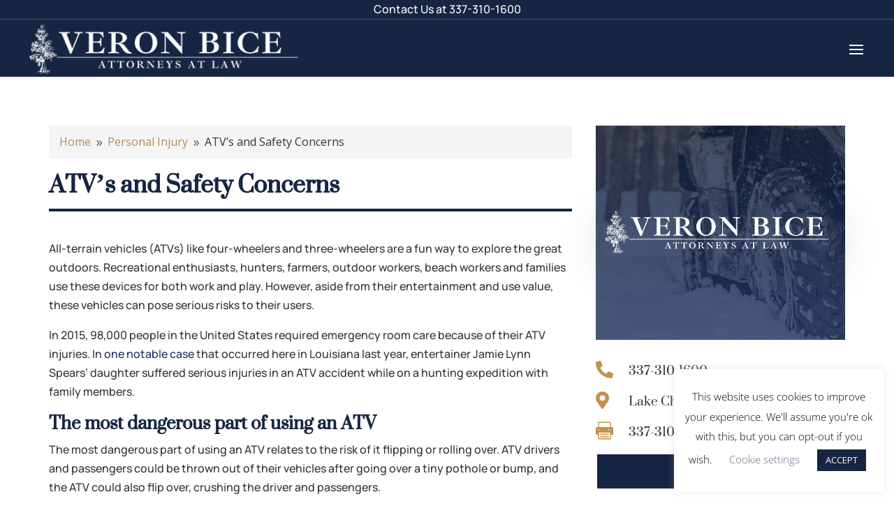

--- FILE ---
content_type: text/html; charset=UTF-8
request_url: https://veronbice.com/all-terrain-vehicles-and-safety-concerns/
body_size: 22223
content:
<!DOCTYPE html>
<html lang="en-US" prefix="og: https://ogp.me/ns#">
<head>
	<meta charset="UTF-8" />
<meta http-equiv="X-UA-Compatible" content="IE=edge">
	<link rel="pingback" href="https://veronbice.com/xmlrpc.php" />

	<script type="text/javascript">
		document.documentElement.className = 'js';
	</script>
	
	<link rel="preconnect" href="https://fonts.gstatic.com" crossorigin /><style id="et-divi-open-sans-inline-css">/* Original: https://fonts.googleapis.com/css?family=Open+Sans:300italic,400italic,600italic,700italic,800italic,400,300,600,700,800&#038;subset=latin,latin-ext&#038;display=swap *//* User Agent: Mozilla/5.0 (compatible; MSIE 8.0; Windows NT 6.1; Trident/4.0) */@font-face {font-family: 'Open Sans';font-style: normal;font-weight: 400;font-stretch: normal;font-display: swap;src: url(https://fonts.gstatic.com/l/font?kit=memSYaGs126MiZpBA-UvWbX2vVnXBbObj2OVZyOOSr4dVJWUgsjZ0B4uaVY&skey=62c1cbfccc78b4b2&v=v44);}/* User Agent: Mozilla/4.0 (iPad; CPU OS 4_0_1 like Mac OS X) AppleWebKit/534.46 (KHTML, like Gecko) Version/4.1 Mobile/9A405 Safari/7534.48.3 */@font-face {font-family: 'Open Sans';font-style: normal;font-weight: 400;font-stretch: normal;font-display: swap;src: url(https://fonts.gstatic.com/l/font?kit=memSYaGs126MiZpBA-UvWbX2vVnXBbObj2OVZyOOSr4dVJWUgsjZ0B4uaVU&skey=62c1cbfccc78b4b2&v=v44#OpenSans) format('svg');}/* User Agent: Mozilla/5.0 (Unknown; Linux x86_64) AppleWebKit/538.1 (KHTML, like Gecko) Safari/538.1 Daum/4.1 */@font-face {font-family: 'Open Sans';font-style: italic;font-weight: 300;font-stretch: normal;font-display: swap;src: url(https://fonts.gstatic.com/s/opensans/v44/memQYaGs126MiZpBA-UFUIcVXSCEkx2cmqvXlWq8tWZ0Pw86hd0Rk5hkWV4exQ.ttf) format('truetype');}@font-face {font-family: 'Open Sans';font-style: italic;font-weight: 400;font-stretch: normal;font-display: swap;src: url(https://fonts.gstatic.com/s/opensans/v44/memQYaGs126MiZpBA-UFUIcVXSCEkx2cmqvXlWq8tWZ0Pw86hd0Rk8ZkWV4exQ.ttf) format('truetype');}@font-face {font-family: 'Open Sans';font-style: italic;font-weight: 600;font-stretch: normal;font-display: swap;src: url(https://fonts.gstatic.com/s/opensans/v44/memQYaGs126MiZpBA-UFUIcVXSCEkx2cmqvXlWq8tWZ0Pw86hd0RkxhjWV4exQ.ttf) format('truetype');}@font-face {font-family: 'Open Sans';font-style: italic;font-weight: 700;font-stretch: normal;font-display: swap;src: url(https://fonts.gstatic.com/s/opensans/v44/memQYaGs126MiZpBA-UFUIcVXSCEkx2cmqvXlWq8tWZ0Pw86hd0RkyFjWV4exQ.ttf) format('truetype');}@font-face {font-family: 'Open Sans';font-style: italic;font-weight: 800;font-stretch: normal;font-display: swap;src: url(https://fonts.gstatic.com/s/opensans/v44/memQYaGs126MiZpBA-UFUIcVXSCEkx2cmqvXlWq8tWZ0Pw86hd0Rk0ZjWV4exQ.ttf) format('truetype');}@font-face {font-family: 'Open Sans';font-style: normal;font-weight: 300;font-stretch: normal;font-display: swap;src: url(https://fonts.gstatic.com/s/opensans/v44/memSYaGs126MiZpBA-UvWbX2vVnXBbObj2OVZyOOSr4dVJWUgsiH0B4uaVc.ttf) format('truetype');}@font-face {font-family: 'Open Sans';font-style: normal;font-weight: 400;font-stretch: normal;font-display: swap;src: url(https://fonts.gstatic.com/s/opensans/v44/memSYaGs126MiZpBA-UvWbX2vVnXBbObj2OVZyOOSr4dVJWUgsjZ0B4uaVc.ttf) format('truetype');}@font-face {font-family: 'Open Sans';font-style: normal;font-weight: 600;font-stretch: normal;font-display: swap;src: url(https://fonts.gstatic.com/s/opensans/v44/memSYaGs126MiZpBA-UvWbX2vVnXBbObj2OVZyOOSr4dVJWUgsgH1x4uaVc.ttf) format('truetype');}@font-face {font-family: 'Open Sans';font-style: normal;font-weight: 700;font-stretch: normal;font-display: swap;src: url(https://fonts.gstatic.com/s/opensans/v44/memSYaGs126MiZpBA-UvWbX2vVnXBbObj2OVZyOOSr4dVJWUgsg-1x4uaVc.ttf) format('truetype');}@font-face {font-family: 'Open Sans';font-style: normal;font-weight: 800;font-stretch: normal;font-display: swap;src: url(https://fonts.gstatic.com/s/opensans/v44/memSYaGs126MiZpBA-UvWbX2vVnXBbObj2OVZyOOSr4dVJWUgshZ1x4uaVc.ttf) format('truetype');}/* User Agent: Mozilla/5.0 (Windows NT 6.1; WOW64; rv:27.0) Gecko/20100101 Firefox/27.0 */@font-face {font-family: 'Open Sans';font-style: italic;font-weight: 300;font-stretch: normal;font-display: swap;src: url(https://fonts.gstatic.com/l/font?kit=memQYaGs126MiZpBA-UFUIcVXSCEkx2cmqvXlWq8tWZ0Pw86hd0Rk5hkWV4exg&skey=743457fe2cc29280&v=v44) format('woff');}@font-face {font-family: 'Open Sans';font-style: italic;font-weight: 400;font-stretch: normal;font-display: swap;src: url(https://fonts.gstatic.com/l/font?kit=memQYaGs126MiZpBA-UFUIcVXSCEkx2cmqvXlWq8tWZ0Pw86hd0Rk8ZkWV4exg&skey=743457fe2cc29280&v=v44) format('woff');}@font-face {font-family: 'Open Sans';font-style: italic;font-weight: 600;font-stretch: normal;font-display: swap;src: url(https://fonts.gstatic.com/l/font?kit=memQYaGs126MiZpBA-UFUIcVXSCEkx2cmqvXlWq8tWZ0Pw86hd0RkxhjWV4exg&skey=743457fe2cc29280&v=v44) format('woff');}@font-face {font-family: 'Open Sans';font-style: italic;font-weight: 700;font-stretch: normal;font-display: swap;src: url(https://fonts.gstatic.com/l/font?kit=memQYaGs126MiZpBA-UFUIcVXSCEkx2cmqvXlWq8tWZ0Pw86hd0RkyFjWV4exg&skey=743457fe2cc29280&v=v44) format('woff');}@font-face {font-family: 'Open Sans';font-style: italic;font-weight: 800;font-stretch: normal;font-display: swap;src: url(https://fonts.gstatic.com/l/font?kit=memQYaGs126MiZpBA-UFUIcVXSCEkx2cmqvXlWq8tWZ0Pw86hd0Rk0ZjWV4exg&skey=743457fe2cc29280&v=v44) format('woff');}@font-face {font-family: 'Open Sans';font-style: normal;font-weight: 300;font-stretch: normal;font-display: swap;src: url(https://fonts.gstatic.com/l/font?kit=memSYaGs126MiZpBA-UvWbX2vVnXBbObj2OVZyOOSr4dVJWUgsiH0B4uaVQ&skey=62c1cbfccc78b4b2&v=v44) format('woff');}@font-face {font-family: 'Open Sans';font-style: normal;font-weight: 400;font-stretch: normal;font-display: swap;src: url(https://fonts.gstatic.com/l/font?kit=memSYaGs126MiZpBA-UvWbX2vVnXBbObj2OVZyOOSr4dVJWUgsjZ0B4uaVQ&skey=62c1cbfccc78b4b2&v=v44) format('woff');}@font-face {font-family: 'Open Sans';font-style: normal;font-weight: 600;font-stretch: normal;font-display: swap;src: url(https://fonts.gstatic.com/l/font?kit=memSYaGs126MiZpBA-UvWbX2vVnXBbObj2OVZyOOSr4dVJWUgsgH1x4uaVQ&skey=62c1cbfccc78b4b2&v=v44) format('woff');}@font-face {font-family: 'Open Sans';font-style: normal;font-weight: 700;font-stretch: normal;font-display: swap;src: url(https://fonts.gstatic.com/l/font?kit=memSYaGs126MiZpBA-UvWbX2vVnXBbObj2OVZyOOSr4dVJWUgsg-1x4uaVQ&skey=62c1cbfccc78b4b2&v=v44) format('woff');}@font-face {font-family: 'Open Sans';font-style: normal;font-weight: 800;font-stretch: normal;font-display: swap;src: url(https://fonts.gstatic.com/l/font?kit=memSYaGs126MiZpBA-UvWbX2vVnXBbObj2OVZyOOSr4dVJWUgshZ1x4uaVQ&skey=62c1cbfccc78b4b2&v=v44) format('woff');}/* User Agent: Mozilla/5.0 (Windows NT 6.3; rv:39.0) Gecko/20100101 Firefox/39.0 */@font-face {font-family: 'Open Sans';font-style: italic;font-weight: 300;font-stretch: normal;font-display: swap;src: url(https://fonts.gstatic.com/s/opensans/v44/memQYaGs126MiZpBA-UFUIcVXSCEkx2cmqvXlWq8tWZ0Pw86hd0Rk5hkWV4ewA.woff2) format('woff2');}@font-face {font-family: 'Open Sans';font-style: italic;font-weight: 400;font-stretch: normal;font-display: swap;src: url(https://fonts.gstatic.com/s/opensans/v44/memQYaGs126MiZpBA-UFUIcVXSCEkx2cmqvXlWq8tWZ0Pw86hd0Rk8ZkWV4ewA.woff2) format('woff2');}@font-face {font-family: 'Open Sans';font-style: italic;font-weight: 600;font-stretch: normal;font-display: swap;src: url(https://fonts.gstatic.com/s/opensans/v44/memQYaGs126MiZpBA-UFUIcVXSCEkx2cmqvXlWq8tWZ0Pw86hd0RkxhjWV4ewA.woff2) format('woff2');}@font-face {font-family: 'Open Sans';font-style: italic;font-weight: 700;font-stretch: normal;font-display: swap;src: url(https://fonts.gstatic.com/s/opensans/v44/memQYaGs126MiZpBA-UFUIcVXSCEkx2cmqvXlWq8tWZ0Pw86hd0RkyFjWV4ewA.woff2) format('woff2');}@font-face {font-family: 'Open Sans';font-style: italic;font-weight: 800;font-stretch: normal;font-display: swap;src: url(https://fonts.gstatic.com/s/opensans/v44/memQYaGs126MiZpBA-UFUIcVXSCEkx2cmqvXlWq8tWZ0Pw86hd0Rk0ZjWV4ewA.woff2) format('woff2');}@font-face {font-family: 'Open Sans';font-style: normal;font-weight: 300;font-stretch: normal;font-display: swap;src: url(https://fonts.gstatic.com/s/opensans/v44/memSYaGs126MiZpBA-UvWbX2vVnXBbObj2OVZyOOSr4dVJWUgsiH0B4uaVI.woff2) format('woff2');}@font-face {font-family: 'Open Sans';font-style: normal;font-weight: 400;font-stretch: normal;font-display: swap;src: url(https://fonts.gstatic.com/s/opensans/v44/memSYaGs126MiZpBA-UvWbX2vVnXBbObj2OVZyOOSr4dVJWUgsjZ0B4uaVI.woff2) format('woff2');}@font-face {font-family: 'Open Sans';font-style: normal;font-weight: 600;font-stretch: normal;font-display: swap;src: url(https://fonts.gstatic.com/s/opensans/v44/memSYaGs126MiZpBA-UvWbX2vVnXBbObj2OVZyOOSr4dVJWUgsgH1x4uaVI.woff2) format('woff2');}@font-face {font-family: 'Open Sans';font-style: normal;font-weight: 700;font-stretch: normal;font-display: swap;src: url(https://fonts.gstatic.com/s/opensans/v44/memSYaGs126MiZpBA-UvWbX2vVnXBbObj2OVZyOOSr4dVJWUgsg-1x4uaVI.woff2) format('woff2');}@font-face {font-family: 'Open Sans';font-style: normal;font-weight: 800;font-stretch: normal;font-display: swap;src: url(https://fonts.gstatic.com/s/opensans/v44/memSYaGs126MiZpBA-UvWbX2vVnXBbObj2OVZyOOSr4dVJWUgshZ1x4uaVI.woff2) format('woff2');}</style><style id="et-builder-googlefonts-cached-inline">/* Original: https://fonts.googleapis.com/css?family=Manrope:200,300,regular,500,600,700,800|Suranna:regular|Lato:100,100italic,300,300italic,regular,italic,700,700italic,900,900italic&#038;subset=latin,latin-ext&#038;display=swap *//* User Agent: Mozilla/5.0 (compatible; MSIE 8.0; Windows NT 6.1; Trident/4.0) */@font-face {font-family: 'Lato';font-style: normal;font-weight: 400;font-display: swap;src: url(https://fonts.gstatic.com/l/font?kit=S6uyw4BMUTPHjxAwWg&skey=2d58b92a99e1c086&v=v25);}@font-face {font-family: 'Manrope';font-style: normal;font-weight: 400;font-display: swap;src: url(https://fonts.gstatic.com/l/font?kit=xn7_YHE41ni1AdIRqAuZuw1Bx9mbZk79FN_M-b0&skey=c397ded15edc0853&v=v20);}@font-face {font-family: 'Suranna';font-style: normal;font-weight: 400;font-display: swap;src: url(https://fonts.gstatic.com/l/font?kit=gokuH6ztGkFjWe58hBNTSg&skey=a531c6ebfddfa1a3&v=v15);}/* User Agent: Mozilla/4.0 (iPad; CPU OS 4_0_1 like Mac OS X) AppleWebKit/534.46 (KHTML, like Gecko) Version/4.1 Mobile/9A405 Safari/7534.48.3 */@font-face {font-family: 'Lato';font-style: normal;font-weight: 400;font-display: swap;src: url(https://fonts.gstatic.com/l/font?kit=S6uyw4BMUTPHjxAwWQ&skey=2d58b92a99e1c086&v=v25#Lato) format('svg');}@font-face {font-family: 'Manrope';font-style: normal;font-weight: 400;font-display: swap;src: url(https://fonts.gstatic.com/l/font?kit=xn7_YHE41ni1AdIRqAuZuw1Bx9mbZk79FN_M-b4&skey=c397ded15edc0853&v=v20#Manrope) format('svg');}@font-face {font-family: 'Suranna';font-style: normal;font-weight: 400;font-display: swap;src: url(https://fonts.gstatic.com/l/font?kit=gokuH6ztGkFjWe58hBNTSQ&skey=a531c6ebfddfa1a3&v=v15#Suranna) format('svg');}/* User Agent: Mozilla/5.0 (Unknown; Linux x86_64) AppleWebKit/538.1 (KHTML, like Gecko) Safari/538.1 Daum/4.1 */@font-face {font-family: 'Lato';font-style: italic;font-weight: 100;font-display: swap;src: url(https://fonts.gstatic.com/s/lato/v25/S6u-w4BMUTPHjxsIPx-mPCc.ttf) format('truetype');}@font-face {font-family: 'Lato';font-style: italic;font-weight: 300;font-display: swap;src: url(https://fonts.gstatic.com/s/lato/v25/S6u_w4BMUTPHjxsI9w2_FQfo.ttf) format('truetype');}@font-face {font-family: 'Lato';font-style: italic;font-weight: 400;font-display: swap;src: url(https://fonts.gstatic.com/s/lato/v25/S6u8w4BMUTPHjxsAUi-v.ttf) format('truetype');}@font-face {font-family: 'Lato';font-style: italic;font-weight: 700;font-display: swap;src: url(https://fonts.gstatic.com/s/lato/v25/S6u_w4BMUTPHjxsI5wq_FQfo.ttf) format('truetype');}@font-face {font-family: 'Lato';font-style: italic;font-weight: 900;font-display: swap;src: url(https://fonts.gstatic.com/s/lato/v25/S6u_w4BMUTPHjxsI3wi_FQfo.ttf) format('truetype');}@font-face {font-family: 'Lato';font-style: normal;font-weight: 100;font-display: swap;src: url(https://fonts.gstatic.com/s/lato/v25/S6u8w4BMUTPHh30AUi-v.ttf) format('truetype');}@font-face {font-family: 'Lato';font-style: normal;font-weight: 300;font-display: swap;src: url(https://fonts.gstatic.com/s/lato/v25/S6u9w4BMUTPHh7USSwaPHA.ttf) format('truetype');}@font-face {font-family: 'Lato';font-style: normal;font-weight: 400;font-display: swap;src: url(https://fonts.gstatic.com/s/lato/v25/S6uyw4BMUTPHjxAwWw.ttf) format('truetype');}@font-face {font-family: 'Lato';font-style: normal;font-weight: 700;font-display: swap;src: url(https://fonts.gstatic.com/s/lato/v25/S6u9w4BMUTPHh6UVSwaPHA.ttf) format('truetype');}@font-face {font-family: 'Lato';font-style: normal;font-weight: 900;font-display: swap;src: url(https://fonts.gstatic.com/s/lato/v25/S6u9w4BMUTPHh50XSwaPHA.ttf) format('truetype');}@font-face {font-family: 'Manrope';font-style: normal;font-weight: 200;font-display: swap;src: url(https://fonts.gstatic.com/s/manrope/v20/xn7_YHE41ni1AdIRqAuZuw1Bx9mbZk59FN_M-bw.ttf) format('truetype');}@font-face {font-family: 'Manrope';font-style: normal;font-weight: 300;font-display: swap;src: url(https://fonts.gstatic.com/s/manrope/v20/xn7_YHE41ni1AdIRqAuZuw1Bx9mbZk6jFN_M-bw.ttf) format('truetype');}@font-face {font-family: 'Manrope';font-style: normal;font-weight: 400;font-display: swap;src: url(https://fonts.gstatic.com/s/manrope/v20/xn7_YHE41ni1AdIRqAuZuw1Bx9mbZk79FN_M-bw.ttf) format('truetype');}@font-face {font-family: 'Manrope';font-style: normal;font-weight: 500;font-display: swap;src: url(https://fonts.gstatic.com/s/manrope/v20/xn7_YHE41ni1AdIRqAuZuw1Bx9mbZk7PFN_M-bw.ttf) format('truetype');}@font-face {font-family: 'Manrope';font-style: normal;font-weight: 600;font-display: swap;src: url(https://fonts.gstatic.com/s/manrope/v20/xn7_YHE41ni1AdIRqAuZuw1Bx9mbZk4jE9_M-bw.ttf) format('truetype');}@font-face {font-family: 'Manrope';font-style: normal;font-weight: 700;font-display: swap;src: url(https://fonts.gstatic.com/s/manrope/v20/xn7_YHE41ni1AdIRqAuZuw1Bx9mbZk4aE9_M-bw.ttf) format('truetype');}@font-face {font-family: 'Manrope';font-style: normal;font-weight: 800;font-display: swap;src: url(https://fonts.gstatic.com/s/manrope/v20/xn7_YHE41ni1AdIRqAuZuw1Bx9mbZk59E9_M-bw.ttf) format('truetype');}@font-face {font-family: 'Suranna';font-style: normal;font-weight: 400;font-display: swap;src: url(https://fonts.gstatic.com/s/suranna/v15/gokuH6ztGkFjWe58hBNTSw.ttf) format('truetype');}/* User Agent: Mozilla/5.0 (Windows NT 6.1; WOW64; rv:27.0) Gecko/20100101 Firefox/27.0 */@font-face {font-family: 'Lato';font-style: italic;font-weight: 100;font-display: swap;src: url(https://fonts.gstatic.com/l/font?kit=S6u-w4BMUTPHjxsIPx-mPCQ&skey=3404b88e33a27f67&v=v25) format('woff');}@font-face {font-family: 'Lato';font-style: italic;font-weight: 300;font-display: swap;src: url(https://fonts.gstatic.com/l/font?kit=S6u_w4BMUTPHjxsI9w2_FQfr&skey=8107d606b7e3d38e&v=v25) format('woff');}@font-face {font-family: 'Lato';font-style: italic;font-weight: 400;font-display: swap;src: url(https://fonts.gstatic.com/l/font?kit=S6u8w4BMUTPHjxsAUi-s&skey=51512958f8cff7a8&v=v25) format('woff');}@font-face {font-family: 'Lato';font-style: italic;font-weight: 700;font-display: swap;src: url(https://fonts.gstatic.com/l/font?kit=S6u_w4BMUTPHjxsI5wq_FQfr&skey=5334e9c0b67702e2&v=v25) format('woff');}@font-face {font-family: 'Lato';font-style: italic;font-weight: 900;font-display: swap;src: url(https://fonts.gstatic.com/l/font?kit=S6u_w4BMUTPHjxsI3wi_FQfr&skey=4066143815f8bfc2&v=v25) format('woff');}@font-face {font-family: 'Lato';font-style: normal;font-weight: 100;font-display: swap;src: url(https://fonts.gstatic.com/l/font?kit=S6u8w4BMUTPHh30AUi-s&skey=cfa1ba7b04a1ba34&v=v25) format('woff');}@font-face {font-family: 'Lato';font-style: normal;font-weight: 300;font-display: swap;src: url(https://fonts.gstatic.com/l/font?kit=S6u9w4BMUTPHh7USSwaPHw&skey=91f32e07d083dd3a&v=v25) format('woff');}@font-face {font-family: 'Lato';font-style: normal;font-weight: 400;font-display: swap;src: url(https://fonts.gstatic.com/l/font?kit=S6uyw4BMUTPHjxAwWA&skey=2d58b92a99e1c086&v=v25) format('woff');}@font-face {font-family: 'Lato';font-style: normal;font-weight: 700;font-display: swap;src: url(https://fonts.gstatic.com/l/font?kit=S6u9w4BMUTPHh6UVSwaPHw&skey=3480a19627739c0d&v=v25) format('woff');}@font-face {font-family: 'Lato';font-style: normal;font-weight: 900;font-display: swap;src: url(https://fonts.gstatic.com/l/font?kit=S6u9w4BMUTPHh50XSwaPHw&skey=d01acf708cb3b73b&v=v25) format('woff');}@font-face {font-family: 'Manrope';font-style: normal;font-weight: 200;font-display: swap;src: url(https://fonts.gstatic.com/l/font?kit=xn7_YHE41ni1AdIRqAuZuw1Bx9mbZk59FN_M-b8&skey=c397ded15edc0853&v=v20) format('woff');}@font-face {font-family: 'Manrope';font-style: normal;font-weight: 300;font-display: swap;src: url(https://fonts.gstatic.com/l/font?kit=xn7_YHE41ni1AdIRqAuZuw1Bx9mbZk6jFN_M-b8&skey=c397ded15edc0853&v=v20) format('woff');}@font-face {font-family: 'Manrope';font-style: normal;font-weight: 400;font-display: swap;src: url(https://fonts.gstatic.com/l/font?kit=xn7_YHE41ni1AdIRqAuZuw1Bx9mbZk79FN_M-b8&skey=c397ded15edc0853&v=v20) format('woff');}@font-face {font-family: 'Manrope';font-style: normal;font-weight: 500;font-display: swap;src: url(https://fonts.gstatic.com/l/font?kit=xn7_YHE41ni1AdIRqAuZuw1Bx9mbZk7PFN_M-b8&skey=c397ded15edc0853&v=v20) format('woff');}@font-face {font-family: 'Manrope';font-style: normal;font-weight: 600;font-display: swap;src: url(https://fonts.gstatic.com/l/font?kit=xn7_YHE41ni1AdIRqAuZuw1Bx9mbZk4jE9_M-b8&skey=c397ded15edc0853&v=v20) format('woff');}@font-face {font-family: 'Manrope';font-style: normal;font-weight: 700;font-display: swap;src: url(https://fonts.gstatic.com/l/font?kit=xn7_YHE41ni1AdIRqAuZuw1Bx9mbZk4aE9_M-b8&skey=c397ded15edc0853&v=v20) format('woff');}@font-face {font-family: 'Manrope';font-style: normal;font-weight: 800;font-display: swap;src: url(https://fonts.gstatic.com/l/font?kit=xn7_YHE41ni1AdIRqAuZuw1Bx9mbZk59E9_M-b8&skey=c397ded15edc0853&v=v20) format('woff');}@font-face {font-family: 'Suranna';font-style: normal;font-weight: 400;font-display: swap;src: url(https://fonts.gstatic.com/l/font?kit=gokuH6ztGkFjWe58hBNTSA&skey=a531c6ebfddfa1a3&v=v15) format('woff');}/* User Agent: Mozilla/5.0 (Windows NT 6.3; rv:39.0) Gecko/20100101 Firefox/39.0 */@font-face {font-family: 'Lato';font-style: italic;font-weight: 100;font-display: swap;src: url(https://fonts.gstatic.com/s/lato/v25/S6u-w4BMUTPHjxsIPx-mPCI.woff2) format('woff2');}@font-face {font-family: 'Lato';font-style: italic;font-weight: 300;font-display: swap;src: url(https://fonts.gstatic.com/s/lato/v25/S6u_w4BMUTPHjxsI9w2_FQft.woff2) format('woff2');}@font-face {font-family: 'Lato';font-style: italic;font-weight: 400;font-display: swap;src: url(https://fonts.gstatic.com/s/lato/v25/S6u8w4BMUTPHjxsAUi-q.woff2) format('woff2');}@font-face {font-family: 'Lato';font-style: italic;font-weight: 700;font-display: swap;src: url(https://fonts.gstatic.com/s/lato/v25/S6u_w4BMUTPHjxsI5wq_FQft.woff2) format('woff2');}@font-face {font-family: 'Lato';font-style: italic;font-weight: 900;font-display: swap;src: url(https://fonts.gstatic.com/s/lato/v25/S6u_w4BMUTPHjxsI3wi_FQft.woff2) format('woff2');}@font-face {font-family: 'Lato';font-style: normal;font-weight: 100;font-display: swap;src: url(https://fonts.gstatic.com/s/lato/v25/S6u8w4BMUTPHh30AUi-q.woff2) format('woff2');}@font-face {font-family: 'Lato';font-style: normal;font-weight: 300;font-display: swap;src: url(https://fonts.gstatic.com/s/lato/v25/S6u9w4BMUTPHh7USSwaPGQ.woff2) format('woff2');}@font-face {font-family: 'Lato';font-style: normal;font-weight: 400;font-display: swap;src: url(https://fonts.gstatic.com/s/lato/v25/S6uyw4BMUTPHjxAwXg.woff2) format('woff2');}@font-face {font-family: 'Lato';font-style: normal;font-weight: 700;font-display: swap;src: url(https://fonts.gstatic.com/s/lato/v25/S6u9w4BMUTPHh6UVSwaPGQ.woff2) format('woff2');}@font-face {font-family: 'Lato';font-style: normal;font-weight: 900;font-display: swap;src: url(https://fonts.gstatic.com/s/lato/v25/S6u9w4BMUTPHh50XSwaPGQ.woff2) format('woff2');}@font-face {font-family: 'Manrope';font-style: normal;font-weight: 200;font-display: swap;src: url(https://fonts.gstatic.com/s/manrope/v20/xn7_YHE41ni1AdIRqAuZuw1Bx9mbZk59FN_M-bk.woff2) format('woff2');}@font-face {font-family: 'Manrope';font-style: normal;font-weight: 300;font-display: swap;src: url(https://fonts.gstatic.com/s/manrope/v20/xn7_YHE41ni1AdIRqAuZuw1Bx9mbZk6jFN_M-bk.woff2) format('woff2');}@font-face {font-family: 'Manrope';font-style: normal;font-weight: 400;font-display: swap;src: url(https://fonts.gstatic.com/s/manrope/v20/xn7_YHE41ni1AdIRqAuZuw1Bx9mbZk79FN_M-bk.woff2) format('woff2');}@font-face {font-family: 'Manrope';font-style: normal;font-weight: 500;font-display: swap;src: url(https://fonts.gstatic.com/s/manrope/v20/xn7_YHE41ni1AdIRqAuZuw1Bx9mbZk7PFN_M-bk.woff2) format('woff2');}@font-face {font-family: 'Manrope';font-style: normal;font-weight: 600;font-display: swap;src: url(https://fonts.gstatic.com/s/manrope/v20/xn7_YHE41ni1AdIRqAuZuw1Bx9mbZk4jE9_M-bk.woff2) format('woff2');}@font-face {font-family: 'Manrope';font-style: normal;font-weight: 700;font-display: swap;src: url(https://fonts.gstatic.com/s/manrope/v20/xn7_YHE41ni1AdIRqAuZuw1Bx9mbZk4aE9_M-bk.woff2) format('woff2');}@font-face {font-family: 'Manrope';font-style: normal;font-weight: 800;font-display: swap;src: url(https://fonts.gstatic.com/s/manrope/v20/xn7_YHE41ni1AdIRqAuZuw1Bx9mbZk59E9_M-bk.woff2) format('woff2');}@font-face {font-family: 'Suranna';font-style: normal;font-weight: 400;font-display: swap;src: url(https://fonts.gstatic.com/s/suranna/v15/gokuH6ztGkFjWe58hBNTTg.woff2) format('woff2');}</style><script type="text/javascript">
			let jqueryParams=[],jQuery=function(r){return jqueryParams=[...jqueryParams,r],jQuery},$=function(r){return jqueryParams=[...jqueryParams,r],$};window.jQuery=jQuery,window.$=jQuery;let customHeadScripts=!1;jQuery.fn=jQuery.prototype={},$.fn=jQuery.prototype={},jQuery.noConflict=function(r){if(window.jQuery)return jQuery=window.jQuery,$=window.jQuery,customHeadScripts=!0,jQuery.noConflict},jQuery.ready=function(r){jqueryParams=[...jqueryParams,r]},$.ready=function(r){jqueryParams=[...jqueryParams,r]},jQuery.load=function(r){jqueryParams=[...jqueryParams,r]},$.load=function(r){jqueryParams=[...jqueryParams,r]},jQuery.fn.ready=function(r){jqueryParams=[...jqueryParams,r]},$.fn.ready=function(r){jqueryParams=[...jqueryParams,r]};</script>
<!-- Search Engine Optimization by Rank Math - https://rankmath.com/ -->
<title>ATV&#039;s and Safety Concerns - Veron Bice LLC | Personal Injury Attorneys in Louisiana</title>
<meta name="robots" content="nofollow, noindex"/>
<meta property="og:locale" content="en_US" />
<meta property="og:type" content="article" />
<meta property="og:title" content="ATV&#039;s and Safety Concerns - Veron Bice LLC | Personal Injury Attorneys in Louisiana" />
<meta property="og:description" content="All-terrain vehicles (ATVs) like four-wheelers and three-wheelers are a fun way to explore the great outdoors. Recreational enthusiasts, hunters, farmers, outdoor workers, beach workers and families use these devices for both work and play. However, aside from their entertainment and use value, these vehicles can pose serious risks to their users. In 2015, 98,000 people [&hellip;]" />
<meta property="og:url" content="https://veronbice.com/all-terrain-vehicles-and-safety-concerns/" />
<meta property="og:site_name" content="Veron Bice LLC | Personal Injury Attorneys in Louisiana" />
<meta property="article:publisher" content="https://www.facebook.com/VBPWLaw" />
<meta property="article:tag" content="Alexandria" />
<meta property="article:tag" content="Baton Rouge" />
<meta property="article:tag" content="Bayou Cane" />
<meta property="article:tag" content="Bell City" />
<meta property="article:tag" content="Bossier City" />
<meta property="article:tag" content="Dequincy" />
<meta property="article:tag" content="Evangeline" />
<meta property="article:tag" content="Houma" />
<meta property="article:tag" content="Iowa" />
<meta property="article:tag" content="Jennings" />
<meta property="article:tag" content="Kinder" />
<meta property="article:tag" content="Lafayette" />
<meta property="article:tag" content="Lake Arthur" />
<meta property="article:tag" content="Lake Charles" />
<meta property="article:tag" content="Monroe" />
<meta property="article:tag" content="New Orleans" />
<meta property="article:tag" content="Ragley" />
<meta property="article:tag" content="Shreveport" />
<meta property="article:tag" content="Sulphur" />
<meta property="article:tag" content="Thibodaux" />
<meta property="article:tag" content="Vinton" />
<meta property="article:tag" content="Welsh" />
<meta property="article:tag" content="West Lake" />
<meta property="article:section" content="Personal Injury" />
<meta property="og:image" content="https://veronbice.com/wp-content/uploads/2019/02/atv-safety-article.jpg" />
<meta property="og:image:secure_url" content="https://veronbice.com/wp-content/uploads/2019/02/atv-safety-article.jpg" />
<meta property="og:image:width" content="1000" />
<meta property="og:image:height" content="400" />
<meta property="og:image:alt" content="ATV Safety Article" />
<meta property="og:image:type" content="image/jpeg" />
<meta property="article:published_time" content="2018-04-24T15:10:13+00:00" />
<meta property="article:published_time" content="2018-04-24T15:10:13+00:00" />
<meta property="article:published_time" content="2018-04-24T15:10:13+00:00" />
<meta property="article:published_time" content="2018-04-24T15:10:13+00:00" />
<meta property="article:published_time" content="2018-04-24T15:10:13+00:00" />
<meta property="article:published_time" content="2018-04-24T15:10:13+00:00" />
<meta name="twitter:card" content="summary_large_image" />
<meta name="twitter:title" content="ATV&#039;s and Safety Concerns - Veron Bice LLC | Personal Injury Attorneys in Louisiana" />
<meta name="twitter:description" content="All-terrain vehicles (ATVs) like four-wheelers and three-wheelers are a fun way to explore the great outdoors. Recreational enthusiasts, hunters, farmers, outdoor workers, beach workers and families use these devices for both work and play. However, aside from their entertainment and use value, these vehicles can pose serious risks to their users. In 2015, 98,000 people [&hellip;]" />
<meta name="twitter:site" content="@veronbicelaw" />
<meta name="twitter:creator" content="@veronbicelaw" />
<meta name="twitter:image" content="https://veronbice.com/wp-content/uploads/2019/02/atv-safety-article.jpg" />
<meta name="twitter:label1" content="Written by" />
<meta name="twitter:data1" content="Veron Bice Law Firm" />
<meta name="twitter:label2" content="Time to read" />
<meta name="twitter:data2" content="1 minute" />
<script type="application/ld+json" class="rank-math-schema">{"@context":"https://schema.org","@graph":[{"@type":"Organization","@id":"https://veronbice.com/#organization","name":"Veron Bice LLC | Personal Injury Attorneys in Louisiana","url":"https://veronbice.com","sameAs":["https://www.facebook.com/VBPWLaw","https://twitter.com/veronbicelaw"],"logo":{"@type":"ImageObject","@id":"https://veronbice.com/#logo","url":"https://veronbice.com/wp-content/uploads/2023/03/Logo-icon.jpg","contentUrl":"https://veronbice.com/wp-content/uploads/2023/03/Logo-icon.jpg","caption":"Veron Bice LLC | Personal Injury Attorneys in Louisiana","inLanguage":"en-US","width":"512","height":"512"}},{"@type":"WebSite","@id":"https://veronbice.com/#website","url":"https://veronbice.com","name":"Veron Bice LLC | Personal Injury Attorneys in Louisiana","alternateName":"Personal Injury Attorneys in Lake Charles","publisher":{"@id":"https://veronbice.com/#organization"},"inLanguage":"en-US"},{"@type":"ImageObject","@id":"https://veronbice.com/wp-content/uploads/2019/02/atv-safety-article.jpg","url":"https://veronbice.com/wp-content/uploads/2019/02/atv-safety-article.jpg","width":"1000","height":"400","caption":"ATV Safety Article","inLanguage":"en-US"},{"@type":"BreadcrumbList","@id":"https://veronbice.com/all-terrain-vehicles-and-safety-concerns/#breadcrumb","itemListElement":[{"@type":"ListItem","position":"1","item":{"@id":"https://veronbice.com","name":"Home"}},{"@type":"ListItem","position":"2","item":{"@id":"https://veronbice.com/all-terrain-vehicles-and-safety-concerns/","name":"ATV&#8217;s and Safety Concerns"}}]},{"@type":"WebPage","@id":"https://veronbice.com/all-terrain-vehicles-and-safety-concerns/#webpage","url":"https://veronbice.com/all-terrain-vehicles-and-safety-concerns/","name":"ATV&#039;s and Safety Concerns - Veron Bice LLC | Personal Injury Attorneys in Louisiana","datePublished":"2018-04-24T15:10:13+00:00","dateModified":"2018-04-24T15:10:13+00:00","isPartOf":{"@id":"https://veronbice.com/#website"},"primaryImageOfPage":{"@id":"https://veronbice.com/wp-content/uploads/2019/02/atv-safety-article.jpg"},"inLanguage":"en-US","breadcrumb":{"@id":"https://veronbice.com/all-terrain-vehicles-and-safety-concerns/#breadcrumb"}},{"@type":"Article","headline":"ATV&#039;s and Safety Concerns - Veron Bice LLC | Personal Injury Attorneys in Louisiana","datePublished":"2018-04-24T15:10:13+00:00","dateModified":"2018-04-24T15:10:13+00:00","author":{"@type":"Person","name":"wgary"},"name":"ATV&#039;s and Safety Concerns - Veron Bice LLC | Personal Injury Attorneys in Louisiana","@id":"https://veronbice.com/all-terrain-vehicles-and-safety-concerns/#schema-178310","isPartOf":{"@id":"https://veronbice.com/all-terrain-vehicles-and-safety-concerns/#webpage"},"publisher":{"@id":"https://veronbice.com/#organization"},"image":{"@id":"https://veronbice.com/wp-content/uploads/2019/02/atv-safety-article.jpg"},"inLanguage":"en-US","mainEntityOfPage":{"@id":"https://veronbice.com/all-terrain-vehicles-and-safety-concerns/#webpage"}},{"@type":"Article","headline":"ATV&#039;s and Safety Concerns - Veron Bice LLC | Personal Injury Attorneys in Louisiana","datePublished":"2018-04-24T15:10:13+00:00","dateModified":"2018-04-24T15:10:13+00:00","author":{"@type":"Person","name":"wgary"},"name":"ATV&#039;s and Safety Concerns - Veron Bice LLC | Personal Injury Attorneys in Louisiana","@id":"https://veronbice.com/all-terrain-vehicles-and-safety-concerns/#schema-178436","isPartOf":{"@id":"https://veronbice.com/all-terrain-vehicles-and-safety-concerns/#webpage"},"publisher":{"@id":"https://veronbice.com/#organization"},"image":{"@id":"https://veronbice.com/wp-content/uploads/2019/02/atv-safety-article.jpg"},"inLanguage":"en-US","mainEntityOfPage":{"@id":"https://veronbice.com/all-terrain-vehicles-and-safety-concerns/#webpage"}},{"@type":"Article","headline":"ATV&#039;s and Safety Concerns - Veron Bice LLC | Personal Injury Attorneys in Louisiana","datePublished":"2018-04-24T15:10:13+00:00","dateModified":"2018-04-24T15:10:13+00:00","author":{"@type":"Person","name":"wgary"},"name":"ATV&#039;s and Safety Concerns - Veron Bice LLC | Personal Injury Attorneys in Louisiana","@id":"https://veronbice.com/all-terrain-vehicles-and-safety-concerns/#schema-263193","isPartOf":{"@id":"https://veronbice.com/all-terrain-vehicles-and-safety-concerns/#webpage"},"publisher":{"@id":"https://veronbice.com/#organization"},"image":{"@id":"https://veronbice.com/wp-content/uploads/2019/02/atv-safety-article.jpg"},"inLanguage":"en-US","mainEntityOfPage":{"@id":"https://veronbice.com/all-terrain-vehicles-and-safety-concerns/#webpage"}},{"@type":"Article","headline":"ATV&#039;s and Safety Concerns - Veron Bice LLC | Personal Injury Attorneys in Louisiana","datePublished":"2018-04-24T15:10:13+00:00","dateModified":"2018-04-24T15:10:13+00:00","author":{"@type":"Person","name":"wgary"},"name":"ATV&#039;s and Safety Concerns - Veron Bice LLC | Personal Injury Attorneys in Louisiana","@id":"https://veronbice.com/all-terrain-vehicles-and-safety-concerns/#schema-263256","isPartOf":{"@id":"https://veronbice.com/all-terrain-vehicles-and-safety-concerns/#webpage"},"publisher":{"@id":"https://veronbice.com/#organization"},"image":{"@id":"https://veronbice.com/wp-content/uploads/2019/02/atv-safety-article.jpg"},"inLanguage":"en-US","mainEntityOfPage":{"@id":"https://veronbice.com/all-terrain-vehicles-and-safety-concerns/#webpage"}},{"@type":"Article","headline":"ATV&#039;s and Safety Concerns - Veron Bice LLC | Personal Injury Attorneys in Louisiana","datePublished":"2018-04-24T15:10:13+00:00","dateModified":"2018-04-24T15:10:13+00:00","author":{"@type":"Person","name":"wgary"},"name":"ATV&#039;s and Safety Concerns - Veron Bice LLC | Personal Injury Attorneys in Louisiana","@id":"https://veronbice.com/all-terrain-vehicles-and-safety-concerns/#schema-361344","isPartOf":{"@id":"https://veronbice.com/all-terrain-vehicles-and-safety-concerns/#webpage"},"publisher":{"@id":"https://veronbice.com/#organization"},"image":{"@id":"https://veronbice.com/wp-content/uploads/2019/02/atv-safety-article.jpg"},"inLanguage":"en-US","mainEntityOfPage":{"@id":"https://veronbice.com/all-terrain-vehicles-and-safety-concerns/#webpage"}},{"@type":"Article","headline":"ATV&#039;s and Safety Concerns - Veron Bice LLC | Personal Injury Attorneys in Louisiana","datePublished":"2018-04-24T15:10:13+00:00","dateModified":"2018-04-24T15:10:13+00:00","author":{"@type":"Person","name":"wgary"},"name":"ATV&#039;s and Safety Concerns - Veron Bice LLC | Personal Injury Attorneys in Louisiana","@id":"https://veronbice.com/all-terrain-vehicles-and-safety-concerns/#schema-361407","isPartOf":{"@id":"https://veronbice.com/all-terrain-vehicles-and-safety-concerns/#webpage"},"publisher":{"@id":"https://veronbice.com/#organization"},"image":{"@id":"https://veronbice.com/wp-content/uploads/2019/02/atv-safety-article.jpg"},"inLanguage":"en-US","mainEntityOfPage":{"@id":"https://veronbice.com/all-terrain-vehicles-and-safety-concerns/#webpage"}}]}</script>
<!-- /Rank Math WordPress SEO plugin -->

<link rel='dns-prefetch' href='//www.googletagmanager.com' />
<link rel='dns-prefetch' href='//fonts.googleapis.com' />
<meta content="Divi Child v.1.0.0" name="generator"/><link rel='stylesheet' id='wp-block-library-css' href='https://veronbice.com/wp-includes/css/dist/block-library/style.min.css?ver=6.8.3' type='text/css' media='all' />
<style id='wp-block-library-theme-inline-css' type='text/css'>
.wp-block-audio :where(figcaption){color:#555;font-size:13px;text-align:center}.is-dark-theme .wp-block-audio :where(figcaption){color:#ffffffa6}.wp-block-audio{margin:0 0 1em}.wp-block-code{border:1px solid #ccc;border-radius:4px;font-family:Menlo,Consolas,monaco,monospace;padding:.8em 1em}.wp-block-embed :where(figcaption){color:#555;font-size:13px;text-align:center}.is-dark-theme .wp-block-embed :where(figcaption){color:#ffffffa6}.wp-block-embed{margin:0 0 1em}.blocks-gallery-caption{color:#555;font-size:13px;text-align:center}.is-dark-theme .blocks-gallery-caption{color:#ffffffa6}:root :where(.wp-block-image figcaption){color:#555;font-size:13px;text-align:center}.is-dark-theme :root :where(.wp-block-image figcaption){color:#ffffffa6}.wp-block-image{margin:0 0 1em}.wp-block-pullquote{border-bottom:4px solid;border-top:4px solid;color:currentColor;margin-bottom:1.75em}.wp-block-pullquote cite,.wp-block-pullquote footer,.wp-block-pullquote__citation{color:currentColor;font-size:.8125em;font-style:normal;text-transform:uppercase}.wp-block-quote{border-left:.25em solid;margin:0 0 1.75em;padding-left:1em}.wp-block-quote cite,.wp-block-quote footer{color:currentColor;font-size:.8125em;font-style:normal;position:relative}.wp-block-quote:where(.has-text-align-right){border-left:none;border-right:.25em solid;padding-left:0;padding-right:1em}.wp-block-quote:where(.has-text-align-center){border:none;padding-left:0}.wp-block-quote.is-large,.wp-block-quote.is-style-large,.wp-block-quote:where(.is-style-plain){border:none}.wp-block-search .wp-block-search__label{font-weight:700}.wp-block-search__button{border:1px solid #ccc;padding:.375em .625em}:where(.wp-block-group.has-background){padding:1.25em 2.375em}.wp-block-separator.has-css-opacity{opacity:.4}.wp-block-separator{border:none;border-bottom:2px solid;margin-left:auto;margin-right:auto}.wp-block-separator.has-alpha-channel-opacity{opacity:1}.wp-block-separator:not(.is-style-wide):not(.is-style-dots){width:100px}.wp-block-separator.has-background:not(.is-style-dots){border-bottom:none;height:1px}.wp-block-separator.has-background:not(.is-style-wide):not(.is-style-dots){height:2px}.wp-block-table{margin:0 0 1em}.wp-block-table td,.wp-block-table th{word-break:normal}.wp-block-table :where(figcaption){color:#555;font-size:13px;text-align:center}.is-dark-theme .wp-block-table :where(figcaption){color:#ffffffa6}.wp-block-video :where(figcaption){color:#555;font-size:13px;text-align:center}.is-dark-theme .wp-block-video :where(figcaption){color:#ffffffa6}.wp-block-video{margin:0 0 1em}:root :where(.wp-block-template-part.has-background){margin-bottom:0;margin-top:0;padding:1.25em 2.375em}
</style>
<style id='global-styles-inline-css' type='text/css'>
:root{--wp--preset--aspect-ratio--square: 1;--wp--preset--aspect-ratio--4-3: 4/3;--wp--preset--aspect-ratio--3-4: 3/4;--wp--preset--aspect-ratio--3-2: 3/2;--wp--preset--aspect-ratio--2-3: 2/3;--wp--preset--aspect-ratio--16-9: 16/9;--wp--preset--aspect-ratio--9-16: 9/16;--wp--preset--color--black: #000000;--wp--preset--color--cyan-bluish-gray: #abb8c3;--wp--preset--color--white: #ffffff;--wp--preset--color--pale-pink: #f78da7;--wp--preset--color--vivid-red: #cf2e2e;--wp--preset--color--luminous-vivid-orange: #ff6900;--wp--preset--color--luminous-vivid-amber: #fcb900;--wp--preset--color--light-green-cyan: #7bdcb5;--wp--preset--color--vivid-green-cyan: #00d084;--wp--preset--color--pale-cyan-blue: #8ed1fc;--wp--preset--color--vivid-cyan-blue: #0693e3;--wp--preset--color--vivid-purple: #9b51e0;--wp--preset--gradient--vivid-cyan-blue-to-vivid-purple: linear-gradient(135deg,rgba(6,147,227,1) 0%,rgb(155,81,224) 100%);--wp--preset--gradient--light-green-cyan-to-vivid-green-cyan: linear-gradient(135deg,rgb(122,220,180) 0%,rgb(0,208,130) 100%);--wp--preset--gradient--luminous-vivid-amber-to-luminous-vivid-orange: linear-gradient(135deg,rgba(252,185,0,1) 0%,rgba(255,105,0,1) 100%);--wp--preset--gradient--luminous-vivid-orange-to-vivid-red: linear-gradient(135deg,rgba(255,105,0,1) 0%,rgb(207,46,46) 100%);--wp--preset--gradient--very-light-gray-to-cyan-bluish-gray: linear-gradient(135deg,rgb(238,238,238) 0%,rgb(169,184,195) 100%);--wp--preset--gradient--cool-to-warm-spectrum: linear-gradient(135deg,rgb(74,234,220) 0%,rgb(151,120,209) 20%,rgb(207,42,186) 40%,rgb(238,44,130) 60%,rgb(251,105,98) 80%,rgb(254,248,76) 100%);--wp--preset--gradient--blush-light-purple: linear-gradient(135deg,rgb(255,206,236) 0%,rgb(152,150,240) 100%);--wp--preset--gradient--blush-bordeaux: linear-gradient(135deg,rgb(254,205,165) 0%,rgb(254,45,45) 50%,rgb(107,0,62) 100%);--wp--preset--gradient--luminous-dusk: linear-gradient(135deg,rgb(255,203,112) 0%,rgb(199,81,192) 50%,rgb(65,88,208) 100%);--wp--preset--gradient--pale-ocean: linear-gradient(135deg,rgb(255,245,203) 0%,rgb(182,227,212) 50%,rgb(51,167,181) 100%);--wp--preset--gradient--electric-grass: linear-gradient(135deg,rgb(202,248,128) 0%,rgb(113,206,126) 100%);--wp--preset--gradient--midnight: linear-gradient(135deg,rgb(2,3,129) 0%,rgb(40,116,252) 100%);--wp--preset--font-size--small: 13px;--wp--preset--font-size--medium: 20px;--wp--preset--font-size--large: 36px;--wp--preset--font-size--x-large: 42px;--wp--preset--spacing--20: 0.44rem;--wp--preset--spacing--30: 0.67rem;--wp--preset--spacing--40: 1rem;--wp--preset--spacing--50: 1.5rem;--wp--preset--spacing--60: 2.25rem;--wp--preset--spacing--70: 3.38rem;--wp--preset--spacing--80: 5.06rem;--wp--preset--shadow--natural: 6px 6px 9px rgba(0, 0, 0, 0.2);--wp--preset--shadow--deep: 12px 12px 50px rgba(0, 0, 0, 0.4);--wp--preset--shadow--sharp: 6px 6px 0px rgba(0, 0, 0, 0.2);--wp--preset--shadow--outlined: 6px 6px 0px -3px rgba(255, 255, 255, 1), 6px 6px rgba(0, 0, 0, 1);--wp--preset--shadow--crisp: 6px 6px 0px rgba(0, 0, 0, 1);}:root { --wp--style--global--content-size: 823px;--wp--style--global--wide-size: 1080px; }:where(body) { margin: 0; }.wp-site-blocks > .alignleft { float: left; margin-right: 2em; }.wp-site-blocks > .alignright { float: right; margin-left: 2em; }.wp-site-blocks > .aligncenter { justify-content: center; margin-left: auto; margin-right: auto; }:where(.is-layout-flex){gap: 0.5em;}:where(.is-layout-grid){gap: 0.5em;}.is-layout-flow > .alignleft{float: left;margin-inline-start: 0;margin-inline-end: 2em;}.is-layout-flow > .alignright{float: right;margin-inline-start: 2em;margin-inline-end: 0;}.is-layout-flow > .aligncenter{margin-left: auto !important;margin-right: auto !important;}.is-layout-constrained > .alignleft{float: left;margin-inline-start: 0;margin-inline-end: 2em;}.is-layout-constrained > .alignright{float: right;margin-inline-start: 2em;margin-inline-end: 0;}.is-layout-constrained > .aligncenter{margin-left: auto !important;margin-right: auto !important;}.is-layout-constrained > :where(:not(.alignleft):not(.alignright):not(.alignfull)){max-width: var(--wp--style--global--content-size);margin-left: auto !important;margin-right: auto !important;}.is-layout-constrained > .alignwide{max-width: var(--wp--style--global--wide-size);}body .is-layout-flex{display: flex;}.is-layout-flex{flex-wrap: wrap;align-items: center;}.is-layout-flex > :is(*, div){margin: 0;}body .is-layout-grid{display: grid;}.is-layout-grid > :is(*, div){margin: 0;}body{padding-top: 0px;padding-right: 0px;padding-bottom: 0px;padding-left: 0px;}:root :where(.wp-element-button, .wp-block-button__link){background-color: #32373c;border-width: 0;color: #fff;font-family: inherit;font-size: inherit;line-height: inherit;padding: calc(0.667em + 2px) calc(1.333em + 2px);text-decoration: none;}.has-black-color{color: var(--wp--preset--color--black) !important;}.has-cyan-bluish-gray-color{color: var(--wp--preset--color--cyan-bluish-gray) !important;}.has-white-color{color: var(--wp--preset--color--white) !important;}.has-pale-pink-color{color: var(--wp--preset--color--pale-pink) !important;}.has-vivid-red-color{color: var(--wp--preset--color--vivid-red) !important;}.has-luminous-vivid-orange-color{color: var(--wp--preset--color--luminous-vivid-orange) !important;}.has-luminous-vivid-amber-color{color: var(--wp--preset--color--luminous-vivid-amber) !important;}.has-light-green-cyan-color{color: var(--wp--preset--color--light-green-cyan) !important;}.has-vivid-green-cyan-color{color: var(--wp--preset--color--vivid-green-cyan) !important;}.has-pale-cyan-blue-color{color: var(--wp--preset--color--pale-cyan-blue) !important;}.has-vivid-cyan-blue-color{color: var(--wp--preset--color--vivid-cyan-blue) !important;}.has-vivid-purple-color{color: var(--wp--preset--color--vivid-purple) !important;}.has-black-background-color{background-color: var(--wp--preset--color--black) !important;}.has-cyan-bluish-gray-background-color{background-color: var(--wp--preset--color--cyan-bluish-gray) !important;}.has-white-background-color{background-color: var(--wp--preset--color--white) !important;}.has-pale-pink-background-color{background-color: var(--wp--preset--color--pale-pink) !important;}.has-vivid-red-background-color{background-color: var(--wp--preset--color--vivid-red) !important;}.has-luminous-vivid-orange-background-color{background-color: var(--wp--preset--color--luminous-vivid-orange) !important;}.has-luminous-vivid-amber-background-color{background-color: var(--wp--preset--color--luminous-vivid-amber) !important;}.has-light-green-cyan-background-color{background-color: var(--wp--preset--color--light-green-cyan) !important;}.has-vivid-green-cyan-background-color{background-color: var(--wp--preset--color--vivid-green-cyan) !important;}.has-pale-cyan-blue-background-color{background-color: var(--wp--preset--color--pale-cyan-blue) !important;}.has-vivid-cyan-blue-background-color{background-color: var(--wp--preset--color--vivid-cyan-blue) !important;}.has-vivid-purple-background-color{background-color: var(--wp--preset--color--vivid-purple) !important;}.has-black-border-color{border-color: var(--wp--preset--color--black) !important;}.has-cyan-bluish-gray-border-color{border-color: var(--wp--preset--color--cyan-bluish-gray) !important;}.has-white-border-color{border-color: var(--wp--preset--color--white) !important;}.has-pale-pink-border-color{border-color: var(--wp--preset--color--pale-pink) !important;}.has-vivid-red-border-color{border-color: var(--wp--preset--color--vivid-red) !important;}.has-luminous-vivid-orange-border-color{border-color: var(--wp--preset--color--luminous-vivid-orange) !important;}.has-luminous-vivid-amber-border-color{border-color: var(--wp--preset--color--luminous-vivid-amber) !important;}.has-light-green-cyan-border-color{border-color: var(--wp--preset--color--light-green-cyan) !important;}.has-vivid-green-cyan-border-color{border-color: var(--wp--preset--color--vivid-green-cyan) !important;}.has-pale-cyan-blue-border-color{border-color: var(--wp--preset--color--pale-cyan-blue) !important;}.has-vivid-cyan-blue-border-color{border-color: var(--wp--preset--color--vivid-cyan-blue) !important;}.has-vivid-purple-border-color{border-color: var(--wp--preset--color--vivid-purple) !important;}.has-vivid-cyan-blue-to-vivid-purple-gradient-background{background: var(--wp--preset--gradient--vivid-cyan-blue-to-vivid-purple) !important;}.has-light-green-cyan-to-vivid-green-cyan-gradient-background{background: var(--wp--preset--gradient--light-green-cyan-to-vivid-green-cyan) !important;}.has-luminous-vivid-amber-to-luminous-vivid-orange-gradient-background{background: var(--wp--preset--gradient--luminous-vivid-amber-to-luminous-vivid-orange) !important;}.has-luminous-vivid-orange-to-vivid-red-gradient-background{background: var(--wp--preset--gradient--luminous-vivid-orange-to-vivid-red) !important;}.has-very-light-gray-to-cyan-bluish-gray-gradient-background{background: var(--wp--preset--gradient--very-light-gray-to-cyan-bluish-gray) !important;}.has-cool-to-warm-spectrum-gradient-background{background: var(--wp--preset--gradient--cool-to-warm-spectrum) !important;}.has-blush-light-purple-gradient-background{background: var(--wp--preset--gradient--blush-light-purple) !important;}.has-blush-bordeaux-gradient-background{background: var(--wp--preset--gradient--blush-bordeaux) !important;}.has-luminous-dusk-gradient-background{background: var(--wp--preset--gradient--luminous-dusk) !important;}.has-pale-ocean-gradient-background{background: var(--wp--preset--gradient--pale-ocean) !important;}.has-electric-grass-gradient-background{background: var(--wp--preset--gradient--electric-grass) !important;}.has-midnight-gradient-background{background: var(--wp--preset--gradient--midnight) !important;}.has-small-font-size{font-size: var(--wp--preset--font-size--small) !important;}.has-medium-font-size{font-size: var(--wp--preset--font-size--medium) !important;}.has-large-font-size{font-size: var(--wp--preset--font-size--large) !important;}.has-x-large-font-size{font-size: var(--wp--preset--font-size--x-large) !important;}
:where(.wp-block-post-template.is-layout-flex){gap: 1.25em;}:where(.wp-block-post-template.is-layout-grid){gap: 1.25em;}
:where(.wp-block-columns.is-layout-flex){gap: 2em;}:where(.wp-block-columns.is-layout-grid){gap: 2em;}
:root :where(.wp-block-pullquote){font-size: 1.5em;line-height: 1.6;}
</style>
<link rel='stylesheet' id='dcl-slick-css' href='https://veronbice.com/wp-content/plugins/wow-carousel-for-divi-lite/assets/libs/slick/slick.min.css?ver=2.1.5' type='text/css' media='all' />
<link rel='stylesheet' id='dcl-magnific-css' href='https://veronbice.com/wp-content/plugins/wow-carousel-for-divi-lite/assets/libs/magnific/magnific-popup.min.css?ver=2.1.5' type='text/css' media='all' />
<link rel='stylesheet' id='dcl-frontend-styles-css' href='https://veronbice.com/wp-content/plugins/wow-carousel-for-divi-lite/dist/frontend-styles.css?ver=09aba2ca7cf4584ffad0' type='text/css' media='all' />
<link rel='stylesheet' id='cookie-law-info-css' href='https://veronbice.com/wp-content/plugins/cookie-law-info/legacy/public/css/cookie-law-info-public.css?ver=3.3.9.1' type='text/css' media='all' />
<link rel='stylesheet' id='cookie-law-info-gdpr-css' href='https://veronbice.com/wp-content/plugins/cookie-law-info/legacy/public/css/cookie-law-info-gdpr.css?ver=3.3.9.1' type='text/css' media='all' />
<link rel='stylesheet' id='magnific-popup-css' href='https://veronbice.com/wp-content/themes/Divi/includes/builder/feature/dynamic-assets/assets/css/magnific_popup.css?ver=2.5.63' type='text/css' media='all' />
<link rel='stylesheet' id='dsm-animate-css' href='https://veronbice.com/wp-content/plugins/supreme-modules-for-divi/public/css/animate.css?ver=2.5.63' type='text/css' media='all' />
<link rel='stylesheet' id='wp-components-css' href='https://veronbice.com/wp-includes/css/dist/components/style.min.css?ver=6.8.3' type='text/css' media='all' />
<link rel='stylesheet' id='godaddy-styles-css' href='https://veronbice.com/wp-content/mu-plugins/vendor/wpex/godaddy-launch/includes/Dependencies/GoDaddy/Styles/build/latest.css?ver=2.0.2' type='text/css' media='all' />
<link rel='stylesheet' id='et_monarch-css-css' href='https://veronbice.com/wp-content/plugins/monarch/css/style.css?ver=1.4.14' type='text/css' media='all' />
<link rel='stylesheet' id='et-gf-open-sans-css' href='https://fonts.googleapis.com/css?family=Open+Sans%3A400%2C700&#038;ver=1.3.12' type='text/css' media='all' />
<link rel='stylesheet' id='divi-breadcrumbs-styles-css' href='https://veronbice.com/wp-content/plugins/breadcrumbs-divi-module/styles/style.min.css?ver=1.2.4' type='text/css' media='all' />
<link rel='stylesheet' id='supreme-modules-for-divi-styles-css' href='https://veronbice.com/wp-content/plugins/supreme-modules-for-divi/styles/style.min.css?ver=2.5.63' type='text/css' media='all' />
<link rel='stylesheet' id='divi-style-parent-css' href='https://veronbice.com/wp-content/themes/Divi/style-static.min.css?ver=4.27.5' type='text/css' media='all' />
<link rel='stylesheet' id='divi-style-css' href='https://veronbice.com/wp-content/themes/Divi-child/style.css?ver=4.27.5' type='text/css' media='all' />
<script type="text/javascript" src="https://veronbice.com/wp-includes/js/jquery/jquery.min.js?ver=3.7.1" id="jquery-core-js"></script>
<script type="text/javascript" src="https://veronbice.com/wp-includes/js/jquery/jquery-migrate.min.js?ver=3.4.1" id="jquery-migrate-js"></script>
<script type="text/javascript" id="jquery-js-after">
/* <![CDATA[ */
jqueryParams.length&&$.each(jqueryParams,function(e,r){if("function"==typeof r){var n=String(r);n.replace("$","jQuery");var a=new Function("return "+n)();$(document).ready(a)}});
/* ]]> */
</script>
<script type="text/javascript" id="cookie-law-info-js-extra">
/* <![CDATA[ */
var Cli_Data = {"nn_cookie_ids":[],"cookielist":[],"non_necessary_cookies":[],"ccpaEnabled":"","ccpaRegionBased":"","ccpaBarEnabled":"","strictlyEnabled":["necessary","obligatoire"],"ccpaType":"gdpr","js_blocking":"","custom_integration":"","triggerDomRefresh":"","secure_cookies":""};
var cli_cookiebar_settings = {"animate_speed_hide":"500","animate_speed_show":"500","background":"#FFF","border":"#b1a6a6c2","border_on":"","button_1_button_colour":"#162542","button_1_button_hover":"#121e35","button_1_link_colour":"#fff","button_1_as_button":"1","button_1_new_win":"","button_2_button_colour":"#333","button_2_button_hover":"#292929","button_2_link_colour":"#444","button_2_as_button":"","button_2_hidebar":"","button_3_button_colour":"#000","button_3_button_hover":"#000000","button_3_link_colour":"#fff","button_3_as_button":"1","button_3_new_win":"","button_4_button_colour":"#000","button_4_button_hover":"#000000","button_4_link_colour":"#636d81","button_4_as_button":"","button_7_button_colour":"#61a229","button_7_button_hover":"#4e8221","button_7_link_colour":"#fff","button_7_as_button":"1","button_7_new_win":"","font_family":"inherit","header_fix":"","notify_animate_hide":"1","notify_animate_show":"","notify_div_id":"#cookie-law-info-bar","notify_position_horizontal":"right","notify_position_vertical":"bottom","scroll_close":"","scroll_close_reload":"","accept_close_reload":"","reject_close_reload":"","showagain_tab":"1","showagain_background":"#fff","showagain_border":"#000","showagain_div_id":"#cookie-law-info-again","showagain_x_position":"100px","text":"#000","show_once_yn":"","show_once":"10000","logging_on":"","as_popup":"","popup_overlay":"1","bar_heading_text":"","cookie_bar_as":"widget","popup_showagain_position":"bottom-right","widget_position":"right"};
var log_object = {"ajax_url":"https:\/\/veronbice.com\/wp-admin\/admin-ajax.php"};
/* ]]> */
</script>
<script type="text/javascript" src="https://veronbice.com/wp-content/plugins/cookie-law-info/legacy/public/js/cookie-law-info-public.js?ver=3.3.9.1" id="cookie-law-info-js"></script>

<!-- Google tag (gtag.js) snippet added by Site Kit -->
<!-- Google Analytics snippet added by Site Kit -->
<!-- Google Ads snippet added by Site Kit -->
<script type="text/javascript" src="https://www.googletagmanager.com/gtag/js?id=GT-WBZTKKH" id="google_gtagjs-js" async></script>
<script type="text/javascript" id="google_gtagjs-js-after">
/* <![CDATA[ */
window.dataLayer = window.dataLayer || [];function gtag(){dataLayer.push(arguments);}
gtag("set","linker",{"domains":["veronbice.com"]});
gtag("js", new Date());
gtag("set", "developer_id.dZTNiMT", true);
gtag("config", "GT-WBZTKKH");
gtag("config", "AW-16514221023");
 window._googlesitekit = window._googlesitekit || {}; window._googlesitekit.throttledEvents = []; window._googlesitekit.gtagEvent = (name, data) => { var key = JSON.stringify( { name, data } ); if ( !! window._googlesitekit.throttledEvents[ key ] ) { return; } window._googlesitekit.throttledEvents[ key ] = true; setTimeout( () => { delete window._googlesitekit.throttledEvents[ key ]; }, 5 ); gtag( "event", name, { ...data, event_source: "site-kit" } ); }; 
/* ]]> */
</script>
<link rel="https://api.w.org/" href="https://veronbice.com/wp-json/" /><link rel="alternate" title="JSON" type="application/json" href="https://veronbice.com/wp-json/wp/v2/posts/1712" /><link rel="EditURI" type="application/rsd+xml" title="RSD" href="https://veronbice.com/xmlrpc.php?rsd" />
<meta name="generator" content="WordPress 6.8.3" />
<link rel='shortlink' href='https://veronbice.com/?p=1712' />
<link rel="alternate" title="oEmbed (JSON)" type="application/json+oembed" href="https://veronbice.com/wp-json/oembed/1.0/embed?url=https%3A%2F%2Fveronbice.com%2Fall-terrain-vehicles-and-safety-concerns%2F" />
<link rel="alternate" title="oEmbed (XML)" type="text/xml+oembed" href="https://veronbice.com/wp-json/oembed/1.0/embed?url=https%3A%2F%2Fveronbice.com%2Fall-terrain-vehicles-and-safety-concerns%2F&#038;format=xml" />
<meta name="generator" content="Site Kit by Google 1.170.0" /><style type="text/css" id="et-social-custom-css">
				
			</style><meta name="viewport" content="width=device-width, initial-scale=1.0, maximum-scale=1.0, user-scalable=0" /><script type="text/javascript" id="google_gtagjs" src="https://www.googletagmanager.com/gtag/js?id=G-YRBQVSFLRJ" async="async"></script>
<script type="text/javascript" id="google_gtagjs-inline">
/* <![CDATA[ */
window.dataLayer = window.dataLayer || [];function gtag(){dataLayer.push(arguments);}gtag('js', new Date());gtag('config', 'G-YRBQVSFLRJ', {} );
/* ]]> */
</script>
<!-- Change header bg color on scroll -->
<script>
jQuery(document).ready(function(){
jQuery(window).scroll(function() {
var scroll = jQuery(window).scrollTop();

if (scroll >= 100) {
jQuery(".pa-header").addClass("pa-fixed-header");
}
else{
jQuery(".pa-header").removeClass("pa-fixed-header");
}
});
});

</script>

<!-- Change logo opacity on scroll -->
<script>
jQuery(document).ready(function(){
jQuery(window).scroll(function() {
var scroll = jQuery(window).scrollTop();

if (scroll >= 100) {
jQuery(".hidden-logo").addClass("visible-logo");
}
else{
jQuery(".hidden-logo").removeClass("visible-logo");
}
});
});

</script>


<script>
    jQuery(document).ready(function() {
        var text_expand_text = "Read Full Bio";
        var text_collapse_text = "Read Less";
        var text_expand_icon = "3";
        var text_collapse_icon = "2";

        jQuery(".pa-toggle-text").each(function() {
            jQuery(this).append('<div class= "pa-text-expand-button"><span class= "pa-text-collapse-button">' + text_expand_text + ' <span class= "pa-text-toggle-icon">' + text_expand_icon + '</span></div>');
            jQuery(this).find(".pa-text-collapse-button").on("click", function() {
                jQuery(this).parent().siblings(".et_pb_text_inner").toggleClass("pa-text-toggle-expanded");
                if (jQuery(this).parent().siblings(".et_pb_text_inner").hasClass("pa-text-toggle-expanded")) {
                    jQuery(this).html(text_collapse_text + "<span class= 'pa-text-toggle-icon'>" + text_collapse_icon + "</span>");
                } else {
                    jQuery(this).html(text_expand_text + "<span class= 'pa-text-toggle-icon'>" + text_expand_icon + "</span>");
                }
            })
        })
    }) 
</script>
<!-- Hide submenu items on mobile -->
<script >
    jQuery(function($) {
        $(document).ready(function() {
            $("body ul.et_mobile_menu li.menu-item-has-children, body ul.et_mobile_menu  li.page_item_has_children").append('<a href="#" class="mobile-toggle"></a>');
            $('ul.et_mobile_menu li.menu-item-has-children .mobile-toggle, ul.et_mobile_menu li.page_item_has_children .mobile-toggle').click(function(event) {
                event.preventDefault();
                $(this).parent('li').toggleClass('dt-open');
                $(this).parent('li').find('ul.children').first().toggleClass('visible');
                $(this).parent('li').find('ul.sub-menu').first().toggleClass('visible');
            });
            iconFINAL = 'P';
            $('body ul.et_mobile_menu li.menu-item-has-children, body ul.et_mobile_menu li.page_item_has_children').attr('data-icon', iconFINAL);
            $('.mobile-toggle').on('mouseover', function() {
                $(this).parent().addClass('is-hover');
            }).on('mouseout', function() {
                $(this).parent().removeClass('is-hover');
            })
        });
    }); 
</script>

<!-- TransUnion Pixel -->
<img style="display:none" src="//di.rlcdn.com/406006.gif?pdata=partner%3Dtap419653%2Cdata%3Dtype%3Asite%24audience%3AMSO_VeronBice_ClientSite_Control">
<!-- End TransUnion Pixel --><link rel="icon" href="https://veronbice.com/wp-content/uploads/2023/03/cropped-Logo-icon-cypress-32x32.png" sizes="32x32" />
<link rel="icon" href="https://veronbice.com/wp-content/uploads/2023/03/cropped-Logo-icon-cypress-192x192.png" sizes="192x192" />
<link rel="apple-touch-icon" href="https://veronbice.com/wp-content/uploads/2023/03/cropped-Logo-icon-cypress-180x180.png" />
<meta name="msapplication-TileImage" content="https://veronbice.com/wp-content/uploads/2023/03/cropped-Logo-icon-cypress-270x270.png" />
<link rel="stylesheet" id="et-divi-customizer-global-cached-inline-styles" href="https://veronbice.com/wp-content/et-cache/global/et-divi-customizer-global.min.css?ver=1767715485" /></head>
<body class="wp-singular post-template-default single single-post postid-1712 single-format-standard wp-theme-Divi wp-child-theme-Divi-child et-tb-has-template et-tb-has-header et-tb-has-body et-tb-has-footer et_bloom et_monarch et_pb_button_helper_class et_cover_background et_pb_gutter et_pb_gutters3 et_divi_theme et-db">
	<div id="page-container">
<div id="et-boc" class="et-boc">
			
		<header class="et-l et-l--header">
			<div class="et_builder_inner_content et_pb_gutters3"><div class="et_pb_section et_pb_section_0_tb_header et_pb_sticky_module et_section_regular et_pb_section--with-menu" >
				
				
				
				
				
				
				<div class="et_pb_with_border et_pb_row et_pb_row_0_tb_header">
				<div class="et_pb_column et_pb_column_4_4 et_pb_column_0_tb_header  et_pb_css_mix_blend_mode_passthrough et-last-child">
				
				
				
				
				<div class="et_pb_module et_pb_text et_pb_text_0_tb_header  et_pb_text_align_left et_pb_bg_layout_light">
				
				
				
				
				<div class="et_pb_text_inner"><p style="text-align: center;">Contact Us at <a href="tel:337-310-1600">337-310-1600</a></p></div>
			</div>
			</div>
				
				
				
				
			</div><div class="et_pb_row et_pb_row_1_tb_header et_pb_row--with-menu">
				<div class="et_pb_column et_pb_column_4_4 et_pb_column_1_tb_header  et_pb_css_mix_blend_mode_passthrough et-last-child et_pb_column--with-menu">
				
				
				
				
				<div class="et_pb_module et_pb_menu et_pb_menu_0_tb_header et_pb_bg_layout_light  et_pb_text_align_right et_dropdown_animation_fade et_pb_menu--with-logo et_pb_menu--style-left_aligned">
					
					
					
					
					<div class="et_pb_menu_inner_container clearfix">
						<div class="et_pb_menu__logo-wrap">
			  <div class="et_pb_menu__logo">
				<a href="https://veronbice.com/" ><img decoding="async" width="400" height="79" src="https://veronbice.com/wp-content/uploads/2023/01/VeronBice-white-logo.png" alt="Veron Bice logo" srcset="https://veronbice.com/wp-content/uploads/2023/01/VeronBice-white-logo.png 400w, https://veronbice.com/wp-content/uploads/2023/01/VeronBice-white-logo-300x59.png 300w" sizes="(max-width: 400px) 100vw, 400px" class="wp-image-46" /></a>
			  </div>
			</div>
						<div class="et_pb_menu__wrap">
							<div class="et_pb_menu__menu">
								<nav class="et-menu-nav"><ul id="menu-primary-menu" class="et-menu nav"><li id="menu-item-4253" class="dl-menu et_pb_menu_page_id-2264 menu-item menu-item-type-post_type menu-item-object-page menu-item-has-children menu-item-4253"><a href="https://veronbice.com/practice-areas/">Practice Areas</a>
<ul class="sub-menu">
	<li id="menu-item-21865" class="et_pb_menu_page_id-21864 menu-item menu-item-type-post_type menu-item-object-page menu-item-has-children menu-item-21865"><a href="https://veronbice.com/practice-areas/lake-charles-personal-injury-lawyer/">Personal Injury</a>
	<ul class="sub-menu">
		<li id="menu-item-21844" class="et_pb_menu_page_id-21738 menu-item menu-item-type-post_type menu-item-object-page menu-item-21844"><a href="https://veronbice.com/practice-areas/lake-charles-personal-injury-lawyer/lake-charles-car-accident-lawyer/">Traffic Accidents</a></li>
		<li id="menu-item-21845" class="et_pb_menu_page_id-21739 menu-item menu-item-type-post_type menu-item-object-page menu-item-21845"><a href="https://veronbice.com/practice-areas/lake-charles-personal-injury-lawyer/motorcycle-accident-lawyer-lake-charles/">Motorcycle Accident</a></li>
		<li id="menu-item-21846" class="et_pb_menu_page_id-139 menu-item menu-item-type-post_type menu-item-object-page menu-item-21846"><a href="https://veronbice.com/practice-areas/lake-charles-personal-injury-lawyer/lake-charles-truck-accident-lawyer/">Truck Accident</a></li>
		<li id="menu-item-21850" class="et_pb_menu_page_id-19492 menu-item menu-item-type-post_type menu-item-object-page menu-item-21850"><a href="https://veronbice.com/practice-areas/lake-charles-personal-injury-lawyer/lake-charles-pedestrian-accident-attorneys/">Pedestrian Accidents</a></li>
		<li id="menu-item-21847" class="et_pb_menu_page_id-141 menu-item menu-item-type-post_type menu-item-object-page menu-item-21847"><a href="https://veronbice.com/practice-areas/lake-charles-personal-injury-lawyer/lake-charles-wrongful-death-attorney/">Wrongful Death</a></li>
		<li id="menu-item-21849" class="et_pb_menu_page_id-159 menu-item menu-item-type-post_type menu-item-object-page menu-item-21849"><a href="https://veronbice.com/practice-areas/lake-charles-personal-injury-lawyer/lake-charles-medical-malpractice-attorney/">Medical Malpractice</a></li>
		<li id="menu-item-21851" class="et_pb_menu_page_id-19631 menu-item menu-item-type-post_type menu-item-object-page menu-item-21851"><a href="https://veronbice.com/practice-areas/lake-charles-personal-injury-lawyer/lake-charles-premises-liability-lawyer/">Premises Liability</a></li>
		<li id="menu-item-21848" class="et_pb_menu_page_id-157 menu-item menu-item-type-post_type menu-item-object-page menu-item-21848"><a href="https://veronbice.com/practice-areas/lake-charles-personal-injury-lawyer/lake-charles-maritime-injury-lawyers/">Maritime Injury</a></li>
		<li id="menu-item-22440" class="et_pb_menu_page_id-22431 menu-item menu-item-type-post_type menu-item-object-page menu-item-22440"><a href="https://veronbice.com/practice-areas/workers-comp/">Worker’s Comp</a></li>
	</ul>
</li>
	<li id="menu-item-21841" class="et_pb_menu_page_id-180 menu-item menu-item-type-post_type menu-item-object-page menu-item-has-children menu-item-21841"><a href="https://veronbice.com/practice-areas/land-soil-contamination/">Land &#038; Soil Contamination</a>
	<ul class="sub-menu">
		<li id="menu-item-21853" class="et_pb_menu_page_id-188 menu-item menu-item-type-post_type menu-item-object-page menu-item-21853"><a href="https://veronbice.com/practice-areas/land-soil-contamination/land-contamination-attorneys/">Land Contamination</a></li>
		<li id="menu-item-21857" class="et_pb_menu_page_id-200 menu-item menu-item-type-post_type menu-item-object-page menu-item-21857"><a href="https://veronbice.com/practice-areas/land-soil-contamination/soil-contamination-lawyer/">Soil Contamination</a></li>
		<li id="menu-item-21858" class="et_pb_menu_page_id-202 menu-item menu-item-type-post_type menu-item-object-page menu-item-21858"><a href="https://veronbice.com/practice-areas/land-soil-contamination/water-contamination-lawyer/">Water Contamination</a></li>
		<li id="menu-item-21854" class="et_pb_menu_page_id-190 menu-item menu-item-type-post_type menu-item-object-page menu-item-21854"><a href="https://veronbice.com/practice-areas/land-soil-contamination/landowner-rights-lawyers/">Landowner Rights</a></li>
		<li id="menu-item-21855" class="et_pb_menu_page_id-192 menu-item menu-item-type-post_type menu-item-object-page menu-item-21855"><a href="https://veronbice.com/practice-areas/land-soil-contamination/mineral-rights-attorneys/">Mineral Rights</a></li>
		<li id="menu-item-21859" class="et_pb_menu_page_id-184 menu-item menu-item-type-post_type menu-item-object-page menu-item-21859"><a href="https://veronbice.com/practice-areas/land-soil-contamination/environmental-law-attorney/">Environmental Law</a></li>
		<li id="menu-item-21856" class="et_pb_menu_page_id-194 menu-item menu-item-type-post_type menu-item-object-page menu-item-21856"><a href="https://veronbice.com/practice-areas/land-soil-contamination/oil-and-gas-law-attorneys/">Oil and Gas Law</a></li>
	</ul>
</li>
	<li id="menu-item-21842" class="et_pb_menu_page_id-19688 menu-item menu-item-type-post_type menu-item-object-page menu-item-21842"><a href="https://veronbice.com/practice-areas/commercial-and-business-litigation-lawyers/">Commercial And Business Litigation</a></li>
	<li id="menu-item-22442" class="et_pb_menu_page_id-22425 menu-item menu-item-type-post_type menu-item-object-page menu-item-22442"><a href="https://veronbice.com/practice-areas/estate-planning/">Estate Planning</a></li>
	<li id="menu-item-22342" class="et_pb_menu_page_id-22341 menu-item menu-item-type-post_type menu-item-object-page menu-item-22342"><a href="https://veronbice.com/practice-areas/property-damage/">Property Damage</a></li>
	<li id="menu-item-22439" class="et_pb_menu_page_id-22429 menu-item menu-item-type-post_type menu-item-object-page menu-item-22439"><a href="https://veronbice.com/practice-areas/successions/">Successions</a></li>
</ul>
</li>
<li id="menu-item-4254" class="et_pb_menu_page_id-2240 menu-item menu-item-type-post_type menu-item-object-page menu-item-has-children menu-item-4254"><a href="https://veronbice.com/about-us/">About Us</a>
<ul class="sub-menu">
	<li id="menu-item-21956" class="et_pb_menu_page_id-21867 menu-item menu-item-type-post_type menu-item-object-page menu-item-has-children menu-item-21956"><a href="https://veronbice.com/our-attorneys/">Our Attorneys</a>
	<ul class="sub-menu">
		<li id="menu-item-4261" class="et_pb_menu_page_id-4167 menu-item menu-item-type-post_type menu-item-object-our_attorneys menu-item-4261"><a href="https://veronbice.com/our_attorneys/j-michael-veron/">J. Michael Veron</a></li>
		<li id="menu-item-4260" class="et_pb_menu_page_id-4209 menu-item menu-item-type-post_type menu-item-object-our_attorneys menu-item-4260"><a href="https://veronbice.com/our_attorneys/jere-jay-bice/">Jere Jay Bice</a></li>
		<li id="menu-item-4259" class="et_pb_menu_page_id-4228 menu-item menu-item-type-post_type menu-item-object-our_attorneys menu-item-4259"><a href="https://veronbice.com/our_attorneys/michael-glenn-hodgkins/">Michael Glenn Hodgkins</a></li>
		<li id="menu-item-4258" class="et_pb_menu_page_id-4233 menu-item menu-item-type-post_type menu-item-object-our_attorneys menu-item-4258"><a href="https://veronbice.com/our_attorneys/peyton-f-pawlicki/">Peyton F. Pawlicki</a></li>
		<li id="menu-item-4257" class="et_pb_menu_page_id-4236 menu-item menu-item-type-post_type menu-item-object-our_attorneys menu-item-4257"><a href="https://veronbice.com/our_attorneys/turner-d-brumby/">Turner D. Brumby</a></li>
		<li id="menu-item-4256" class="et_pb_menu_page_id-4238 menu-item menu-item-type-post_type menu-item-object-our_attorneys menu-item-4256"><a href="https://veronbice.com/our_attorneys/katherine-remy/">Katherine B. Remy</a></li>
		<li id="menu-item-4255" class="et_pb_menu_page_id-4242 menu-item menu-item-type-post_type menu-item-object-our_attorneys menu-item-4255"><a href="https://veronbice.com/our_attorneys/matthew-e-lognion/">Matthew E. Lognion</a></li>
		<li id="menu-item-22053" class="et_pb_menu_page_id-22042 menu-item menu-item-type-post_type menu-item-object-our_attorneys menu-item-22053"><a href="https://veronbice.com/our_attorneys/shayna-sonnier/">Shayna Sonnier</a></li>
		<li id="menu-item-22109" class="et_pb_menu_page_id-22094 menu-item menu-item-type-post_type menu-item-object-our_attorneys menu-item-22109"><a href="https://veronbice.com/our_attorneys/gage-stewart/">Gage Stewart</a></li>
	</ul>
</li>
	<li id="menu-item-21756" class="et_pb_menu_page_id-19405 menu-item menu-item-type-post_type menu-item-object-page menu-item-21756"><a href="https://veronbice.com/giving-back/">Giving Back</a></li>
	<li id="menu-item-21761" class="et_pb_menu_page_id-18840 menu-item menu-item-type-post_type menu-item-object-page menu-item-21761"><a href="https://veronbice.com/videos/">Videos</a></li>
</ul>
</li>
<li id="menu-item-2229" class="et_pb_menu_page_id-2229 menu-item menu-item-type-custom menu-item-object-custom menu-item-has-children menu-item-2229"><a href="#">Resources</a>
<ul class="sub-menu">
	<li id="menu-item-21703" class="et_pb_menu_page_id-21700 menu-item menu-item-type-post_type menu-item-object-page menu-item-21703"><a href="https://veronbice.com/blog/">Blog</a></li>
	<li id="menu-item-4277" class="et_pb_menu_page_id-4265 menu-item menu-item-type-post_type menu-item-object-page menu-item-4277"><a href="https://veronbice.com/faq/">FAQ</a></li>
	<li id="menu-item-21719" class="et_pb_menu_page_id-21718 menu-item menu-item-type-post_type menu-item-object-page menu-item-21719"><a href="https://veronbice.com/news/">News</a></li>
</ul>
</li>
<li id="menu-item-21731" class="et_pb_menu_page_id-21725 menu-item menu-item-type-post_type menu-item-object-page menu-item-21731"><a href="https://veronbice.com/results/">Results</a></li>
<li id="menu-item-22312" class="et_pb_menu_page_id-22311 menu-item menu-item-type-post_type menu-item-object-page menu-item-22312"><a href="https://veronbice.com/testimonials/">Testimonials</a></li>
<li id="menu-item-4252" class="et_pb_menu_page_id-4200 menu-item menu-item-type-post_type menu-item-object-page menu-item-4252"><a href="https://veronbice.com/contact/">Contact</a></li>
</ul></nav>
							</div>
							
							
							<div class="et_mobile_nav_menu">
				<div class="mobile_nav closed">
					<span class="mobile_menu_bar"></span>
				</div>
			</div>
						</div>
						
					</div>
				</div>
			</div>
				
				
				
				
			</div>
				
				
			</div>		</div>
	</header>
	<div id="et-main-area">
	
    <div id="main-content">
    <div class="et-l et-l--body">
			<div class="et_builder_inner_content et_pb_gutters3">
		<div class="et_pb_section et_pb_section_2_tb_body et_section_regular" >
				
				
				
				
				
				
				<div class="et_pb_row et_pb_row_0_tb_body et_pb_gutters2">
				<div class="et_pb_with_border et_pb_column_2_3 et_pb_column et_pb_column_0_tb_body  et_pb_css_mix_blend_mode_passthrough">
				
				
				
				
				<div class="et_pb_module lwp_divi_breadcrumbs lwp_divi_breadcrumbs_0_tb_body">
				
				
				
				
				
				
				<div class="et_pb_module_inner">
					<div class="lwp-breadcrumbs"> <span class="before"></span> <span vocab="https://schema.org/" typeof="BreadcrumbList"><span property="itemListElement" typeof="ListItem"><a property="item" typeof="WebPage" href="https://veronbice.com/" class="home"><span property="name">Home</span></a><meta property="position" content="1"></span> <span class="separator et-pb-icon">&#x39;</span> <span property="itemListElement" typeof="ListItem"><a property="item" typeof="WebPage" href="https://veronbice.com/category/cat-personal-injury/"><span property="name">Personal Injury</span></a><meta property="position" content="2"></span> <span class="separator et-pb-icon">&#x39;</span> <span class="current">ATV&#8217;s and Safety Concerns</span></span></div>
				</div>
			</div><div class="et_pb_with_border et_pb_module et_pb_post_title et_pb_post_title_0_tb_body et_pb_bg_layout_light  et_pb_text_align_left"   >
				
				
				
				
				
				<div class="et_pb_title_container">
					<h1 class="entry-title">ATV&#8217;s and Safety Concerns</h1>
				</div>
				
			</div><div class="et_pb_module et_pb_post_content et_pb_post_content_0_tb_body">
				
				
				
				
				<p>All-terrain vehicles (ATVs) like four-wheelers and three-wheelers are a fun way to explore the great outdoors. Recreational enthusiasts, hunters, farmers, outdoor workers, beach workers and families use these devices for both work and play. However, aside from their entertainment and use value, these vehicles can pose serious risks to their users.</p>
<p>In 2015, 98,000 people in the United States required emergency room care because of their ATV injuries. In <a href="https://people.com/country/jamie-lynn-spears-daughter-maddie-hospitalized-atv-accident/" target="_blank" rel="noopener noreferrer">one notable case</a> that occurred here in Louisiana last year, entertainer Jamie Lynn Spears&#8217; daughter suffered serious injuries in an ATV accident while on a hunting expedition with family members.</p>
<h2>The most dangerous part of using an ATV</h2>
<p>The most dangerous part of using an ATV relates to the risk of it flipping or rolling over. ATV drivers and passengers could be thrown out of their vehicles after going over a tiny pothole or bump, and the ATV could also flip over, crushing the driver and passengers.</p>
<p>Another problem with ATVs is the misconception by users that passengers can ride safely on the back. In fact, most ATVs were not created to safely transport passengers. Additionally, most were designed for off-road conditions, meaning they&#8217;re not very stable for use on normal roadways.</p>
<p>Children are particularly at risk of getting <a href="https://injury.findlaw.com/car-accidents/atv-injuries-and-accidents.html" target="_blank" rel="noopener noreferrer">hurt on ATVs</a> because they tend to lack the coordination and strength to control them properly. Also, teenagers are at risk of injuries because they are prone to taking risks that end up causing them to get hurt.</p>
<h2>A few things to keep in mind when using an ATV</h2>
<p>ATV enthusiasts need to use these responsibly by:</p>
<ul>
<li>Always wearing a helmet and proper footwear.</li>
<li>Not carrying passengers</li>
<li>Reading the instruction manuals</li>
<li>Learning local and state regulations</li>
<li>Conducting safety training and practice sessions for all new drivers</li>
<li>Not allowing children to operate ATVs</li>
<li>Teaching teens safety rules regarding ATV operation</li>
<li>Not driving an ATV while intoxicated</li>
<li class="last-child">Bringing a communication device along on ATV trips</li>
</ul>
<h2>What to do after an ATV injury</h2>
<p>After an ATV injury, the most important thing to do is seek the medical attention required to treat the injuries. Next, victims may want to investigate what went wrong leading up to the crash. There are a variety of circumstances in which ATV accident victims can pursue financial claims to seek money to pay for treatment of their injuries.</p>

			</div>
			</div><div class="et_pb_column et_pb_column_1_3 et_pb_column_1_tb_body et_pb_sticky_module  et_pb_css_mix_blend_mode_passthrough et-last-child">
				
				
				
				
				<div class="et_pb_with_border et_pb_module et_pb_image et_pb_image_0_tb_body et_pb_image_sticky">
				
				
				
				
				<span class="et_pb_image_wrap has-box-shadow-overlay"><div class="box-shadow-overlay"></div><img fetchpriority="high" decoding="async" width="600" height="119" src="https://veronbice.com/wp-content/uploads/2023/02/VeronBice-Logo-hero-bg.png" alt="Veron Bice Logo" title="VeronBice-Logo hero bg" srcset="https://veronbice.com/wp-content/uploads/2023/02/VeronBice-Logo-hero-bg.png 600w, https://veronbice.com/wp-content/uploads/2023/02/VeronBice-Logo-hero-bg-480x95.png 480w" sizes="(min-width: 0px) and (max-width: 480px) 480px, (min-width: 481px) 600px, 100vw" class="wp-image-4274" /></span>
			</div><div class="et_pb_module et_pb_blurb et_pb_blurb_0_tb_body  et_pb_text_align_left  et_pb_blurb_position_left et_pb_bg_layout_light">
				
				
				
				
				<div class="et_pb_blurb_content">
					<div class="et_pb_main_blurb_image"><span class="et_pb_image_wrap"><span class="et-waypoint et_pb_animation_top et_pb_animation_top_tablet et_pb_animation_top_phone et-pb-icon"></span></span></div>
					<div class="et_pb_blurb_container">
						
						<div class="et_pb_blurb_description"><p><a href="tel:337-310-1600">337-310-1600</a></p></div>
					</div>
				</div>
			</div><div class="et_pb_module et_pb_blurb et_pb_blurb_1_tb_body  et_pb_text_align_left  et_pb_blurb_position_left et_pb_bg_layout_light">
				
				
				
				
				<div class="et_pb_blurb_content">
					<div class="et_pb_main_blurb_image"><span class="et_pb_image_wrap"><span class="et-waypoint et_pb_animation_top et_pb_animation_top_tablet et_pb_animation_top_phone et-pb-icon"></span></span></div>
					<div class="et_pb_blurb_container">
						
						<div class="et_pb_blurb_description"><p><span>Lake Charles, Louisiana</span></p></div>
					</div>
				</div>
			</div><div class="et_pb_module et_pb_blurb et_pb_blurb_2_tb_body  et_pb_text_align_left  et_pb_blurb_position_left et_pb_bg_layout_light">
				
				
				
				
				<div class="et_pb_blurb_content">
					<div class="et_pb_main_blurb_image"><span class="et_pb_image_wrap"><span class="et-waypoint et_pb_animation_top et_pb_animation_top_tablet et_pb_animation_top_phone et-pb-icon"></span></span></div>
					<div class="et_pb_blurb_container">
						
						<div class="et_pb_blurb_description"><p>337-310-1601</p></div>
					</div>
				</div>
			</div><div class="et_pb_button_module_wrapper et_pb_button_0_tb_body_wrapper et_pb_button_alignment_center et_pb_button_alignment_tablet_center et_pb_button_alignment_phone_center et_pb_module ">
				<a class="et_pb_button et_pb_button_0_tb_body et_pb_bg_layout_light" href="https://veronbice.com/contact/">CONTACT US</a>
			</div>
			</div>
				
				
				
				
			</div>
				
				
			</div><div class="et_pb_section et_pb_section_4_tb_body et_animated et_section_regular" >
				
				
				
				
				
				
				<div class="et_pb_row et_pb_row_1_tb_body">
				<div class="et_pb_column et_pb_column_4_4 et_pb_column_2_tb_body  et_pb_css_mix_blend_mode_passthrough et-last-child">
				
				
				
				
				<div class="et_pb_module et_pb_text et_pb_text_0_tb_body  et_pb_text_align_left et_pb_bg_layout_light">
				
				
				
				
				<div class="et_pb_text_inner"><h2 style="text-align: center;">We Win Cases They Now Teach in Law Schools</h2></div>
			</div><div class="et_pb_button_module_wrapper et_pb_button_1_tb_body_wrapper et_pb_button_alignment_center et_pb_button_alignment_tablet_center et_pb_button_alignment_phone_center et_pb_module ">
				<a class="et_pb_button et_pb_button_1_tb_body et_pb_bg_layout_light" href="https://veronbice.com/contact/">Get Your Free Consultation</a>
			</div><div class="et_pb_module et_pb_image et_pb_image_1_tb_body">
				
				
				
				
				<span class="et_pb_image_wrap "><img decoding="async" width="1920" height="525" src="https://veronbice.com/wp-content/uploads/2024/01/Veron-Bice-attorneys-group-photo.png" alt="Veron Bice attorneys group photo" title="Veron Bice attorneys group photo" srcset="https://veronbice.com/wp-content/uploads/2024/01/Veron-Bice-attorneys-group-photo.png 1920w, https://veronbice.com/wp-content/uploads/2024/01/Veron-Bice-attorneys-group-photo-1280x350.png 1280w, https://veronbice.com/wp-content/uploads/2024/01/Veron-Bice-attorneys-group-photo-980x268.png 980w, https://veronbice.com/wp-content/uploads/2024/01/Veron-Bice-attorneys-group-photo-480x131.png 480w" sizes="(min-width: 0px) and (max-width: 480px) 480px, (min-width: 481px) and (max-width: 980px) 980px, (min-width: 981px) and (max-width: 1280px) 1280px, (min-width: 1281px) 1920px, 100vw" class="wp-image-22202" /></span>
			</div>
			</div>
				
				
				
				
			</div>
				
				
			</div><div class="et_pb_section et_pb_section_6_tb_body et_pb_with_background et_section_regular" >
				
				
				
				
				
				
				<div class="et_pb_row et_pb_row_2_tb_body et_pb_equal_columns et_pb_gutters2">
				<div class="et_pb_column et_pb_column_4_4 et_pb_column_3_tb_body  et_pb_css_mix_blend_mode_passthrough et-last-child">
				
				
				
				
				<div class="et_pb_module wdcl_logo_carousel wdcl_logo_carousel_0_tb_body">
				
				
				
				
				
				
				<div class="et_pb_module_inner">
					<div dir="ltr" class="dcm-container dcm-logo-carousel zoom_in" data-pagi="false"
			data-pagi-tablet="false"
			data-pagi-phone="false"
			data-nav="false"
			data-nav-tablet="false"
			data-nav-phone="false"
			data-autoplay="on"
			data-autoplay-speed="2000ms"
			data-speed="700ms"
			data-slides="4"
			data-slides-tablet="2"
			data-slides-phone="2"
			data-center="off"
			data-center-mode-type="classic"
			data-center-padding="70px||"
			data-vertical="off"
			data-icon-left="4"
			data-icon-right="5"
			data-infinite="on"
			data-variable-width="off"
			data-auto-height="off"
			data-items-scroll="1||"
			data-fade="off"
			data-dir="ltr" >
                <div class="wdcl_logo_carousel_child wdcl_logo_carousel_child_0_tb_body wdc_et_pb_module">
				
				
				
				
				
				
				<div class="et_pb_module_inner">
					<div class="dcm-carousel-item dcm-logo-carousel-item dcm-image-swap">
			<div class="dcm-overlay" data-icon=""></div>
				<div><img decoding="async" class="dcm-swapped-img" data-mfp-src="https://veronbice.com/wp-content/uploads/2023/02/bv-rating-distinguished-2016.png" src="https://veronbice.com/wp-content/uploads/2023/02/bv-rating-distinguished-2016.png" alt="" width="280" height="250"/></div>
			</div>
				</div>
			</div><div class="wdcl_logo_carousel_child wdcl_logo_carousel_child_1_tb_body wdc_et_pb_module">
				
				
				
				
				
				
				<div class="et_pb_module_inner">
					<div class="dcm-carousel-item dcm-logo-carousel-item dcm-image-swap">
			<div class="dcm-overlay" data-icon=""></div>
				<div><img decoding="async" class="dcm-swapped-img" data-mfp-src="https://veronbice.com/wp-content/uploads/2023/02/AmericanJuristTop10.png" src="https://veronbice.com/wp-content/uploads/2023/02/AmericanJuristTop10.png" alt="" width="280" height="250"/></div>
			</div>
				</div>
			</div><div class="wdcl_logo_carousel_child wdcl_logo_carousel_child_2_tb_body wdc_et_pb_module">
				
				
				
				
				
				
				<div class="et_pb_module_inner">
					<div class="dcm-carousel-item dcm-logo-carousel-item dcm-image-swap">
			<div class="dcm-overlay" data-icon=""></div>
				<div><img decoding="async" class="dcm-swapped-img" data-mfp-src="https://veronbice.com/wp-content/uploads/2023/02/Distinguished-James-Bice.png" src="https://veronbice.com/wp-content/uploads/2023/02/Distinguished-James-Bice.png" alt="" width="280" height="250"/></div>
			</div>
				</div>
			</div><div class="wdcl_logo_carousel_child wdcl_logo_carousel_child_3_tb_body wdc_et_pb_module">
				
				
				
				
				
				
				<div class="et_pb_module_inner">
					<div class="dcm-carousel-item dcm-logo-carousel-item dcm-image-swap">
			<div class="dcm-overlay" data-icon=""></div>
				<div><img decoding="async" class="dcm-swapped-img" data-mfp-src="https://veronbice.com/wp-content/uploads/2023/02/BestLawFirm_2019.png" src="https://veronbice.com/wp-content/uploads/2023/02/BestLawFirm_2019.png" alt="" width="280" height="250"/></div>
			</div>
				</div>
			</div><div class="wdcl_logo_carousel_child wdcl_logo_carousel_child_4_tb_body wdc_et_pb_module">
				
				
				
				
				
				
				<div class="et_pb_module_inner">
					<div class="dcm-carousel-item dcm-logo-carousel-item dcm-image-swap">
			<div class="dcm-overlay" data-icon=""></div>
				<div><img decoding="async" class="dcm-swapped-img" data-mfp-src="https://veronbice.com/wp-content/uploads/2023/02/medical-malpractice-attorney.png" src="https://veronbice.com/wp-content/uploads/2023/02/medical-malpractice-attorney.png" alt="" width="280" height="250"/></div>
			</div>
				</div>
			</div><div class="wdcl_logo_carousel_child wdcl_logo_carousel_child_5_tb_body wdc_et_pb_module">
				
				
				
				
				
				
				<div class="et_pb_module_inner">
					<div class="dcm-carousel-item dcm-logo-carousel-item dcm-image-swap">
			<div class="dcm-overlay" data-icon=""></div>
				<div><img decoding="async" class="dcm-swapped-img" data-mfp-src="https://veronbice.com/wp-content/uploads/2023/05/National-23-Year-Original.png" src="https://veronbice.com/wp-content/uploads/2023/05/National-23-Year-Original.png" alt="" width="280" height="250"/></div>
			</div>
				</div>
			</div>
            </div>
				</div>
			</div>
			</div>
				
				
				
				
			</div>
				
				
			</div>		</div>
	</div>
	    </div>
    
	<footer class="et-l et-l--footer">
			<div class="et_builder_inner_content et_pb_gutters3"><div class="et_pb_section et_pb_section_0_tb_footer et_pb_with_background et_section_regular" >
				
				
				
				
				
				
				<div class="et_pb_row et_pb_row_0_tb_footer et_pb_gutters1">
				<div class="et_pb_column et_pb_column_1_2 et_pb_column_0_tb_footer  et_pb_css_mix_blend_mode_passthrough">
				
				
				
				
				<div class="et_pb_module et_pb_image et_pb_image_0_tb_footer">
				
				
				
				
				<span class="et_pb_image_wrap "><img loading="lazy" decoding="async" width="400" height="79" src="https://veronbice.com/wp-content/uploads/2023/01/VeronBice-white-logo.png" alt="Veron Bice logo" title="VeronBice white logo" srcset="https://veronbice.com/wp-content/uploads/2023/01/VeronBice-white-logo.png 400w, https://veronbice.com/wp-content/uploads/2023/01/VeronBice-white-logo-300x59.png 300w" sizes="(max-width: 400px) 100vw, 400px" class="wp-image-46" /></span>
			</div><ul class="et_pb_module et_pb_social_media_follow et_pb_social_media_follow_0_tb_footer clearfix  et_pb_text_align_center et_pb_bg_layout_light">
				
				
				
				
				<li
            class='et_pb_with_border et_pb_social_media_follow_network_0_tb_footer et_pb_section_video_on_hover et_pb_social_icon et_pb_social_network_link  et-social-facebook'><a
              href='https://www.facebook.com/VBPWLaw'
              class='icon et_pb_with_border'
              title='Follow on Facebook'
               target="_blank"><span
                class='et_pb_social_media_follow_network_name'
                aria-hidden='true'
                >Follow</span></a></li><li
            class='et_pb_with_border et_pb_social_media_follow_network_1_tb_footer et_pb_section_video_on_hover et_pb_social_icon et_pb_social_network_link  et-social-twitter'><a
              href='https://twitter.com/veronbicelaw'
              class='icon et_pb_with_border'
              title='Follow on X'
               target="_blank"><span
                class='et_pb_social_media_follow_network_name'
                aria-hidden='true'
                >Follow</span></a></li><li
            class='et_pb_with_border et_pb_social_media_follow_network_2_tb_footer et_pb_section_video_on_hover et_pb_social_icon et_pb_social_network_link  et-social-linkedin'><a
              href='https://linkedin.com/company/veron-bice-palermo-&#038;-wilson-llc/'
              class='icon et_pb_with_border'
              title='Follow on LinkedIn'
               target="_blank"><span
                class='et_pb_social_media_follow_network_name'
                aria-hidden='true'
                >Follow</span></a></li><li
            class='et_pb_with_border et_pb_social_media_follow_network_3_tb_footer et_pb_section_video_on_hover et_pb_social_icon et_pb_social_network_link  et-social-youtube'><a
              href='https://www.youtube.com/channel/UChhSspzVWBJacsA7mrOCcwQ/'
              class='icon et_pb_with_border'
              title='Follow on Youtube'
               target="_blank"><span
                class='et_pb_social_media_follow_network_name'
                aria-hidden='true'
                >Follow</span></a></li><li
            class='et_pb_with_border et_pb_social_media_follow_network_4_tb_footer et_pb_section_video_on_hover et_pb_social_icon et_pb_social_network_link  et-social-instagram'><a
              href='https://www.instagram.com/vbpwlaw/'
              class='icon et_pb_with_border'
              title='Follow on Instagram'
               target="_blank"><span
                class='et_pb_social_media_follow_network_name'
                aria-hidden='true'
                >Follow</span></a></li>
			</ul>
			</div><div class="et_pb_column et_pb_column_1_6 et_pb_column_1_tb_footer  et_pb_css_mix_blend_mode_passthrough">
				
				
				
				
				<div class="et_pb_module et_pb_text et_pb_text_0_tb_footer  et_pb_text_align_left et_pb_bg_layout_light">
				
				
				
				
				<div class="et_pb_text_inner"><h4>Quick Links</h4>
<p><a href="/">Home</a><br /><a href="/about-us">About Us</a><br /><a href="/blog">Blog</a><br /><a href="/news">News</a><br /><a href="/results">Results</a><br /><a href="/contact">Contact</a><br /><a href="/privacy-policy">Privacy Policy</a></p></div>
			</div>
			</div><div class="et_pb_column et_pb_column_1_6 et_pb_column_2_tb_footer  et_pb_css_mix_blend_mode_passthrough">
				
				
				
				
				<div class="et_pb_module et_pb_text et_pb_text_1_tb_footer  et_pb_text_align_left et_pb_bg_layout_light">
				
				
				
				
				<div class="et_pb_text_inner"><h4>Practice Areas</h4>
<p><a href="/practice-areas/">Personal Injury</a><br /><a href="/land-soil-contamination/environmental-law-attorney/">Environmental Law</a><br /><a href="/lake-charles-medical-malpractice-attorney/">Medical Malpractice​</a><br /><a href="/commercial-and-business-litigation-lawyers/">Commercial Litigation</a><br /><a href="/land-soil-contamination/land-contamination-attorneys/">Land Contamination</a><br /><a href="/land-soil-contamination/oil-and-gas-law-attorneys/">Oil and Gas Law</a><br /><a href="/practice-areas/property-damage/">Property Damage</a></p></div>
			</div>
			</div><div class="et_pb_column et_pb_column_1_6 et_pb_column_3_tb_footer  et_pb_css_mix_blend_mode_passthrough et-last-child">
				
				
				
				
				<div class="et_pb_module et_pb_text et_pb_text_2_tb_footer  et_pb_text_align_left et_pb_bg_layout_light">
				
				
				
				
				<div class="et_pb_text_inner"><h4>Contact Us</h4>
<p><span>721 Kirby Street<br /></span><span>Lake Charles, LA <br /></span><a href="tel:337-310-1600">337-310-1600</a></p></div>
			</div>
			</div>
				
				
				
				
			</div><div class="et_pb_with_border et_pb_row et_pb_row_1_tb_footer et_pb_equal_columns">
				<div class="et_pb_column et_pb_column_1_2 et_pb_column_4_tb_footer  et_pb_css_mix_blend_mode_passthrough">
				
				
				
				
				<div class="et_pb_module et_pb_text et_pb_text_3_tb_footer  et_pb_text_align_left et_pb_bg_layout_light">
				
				
				
				
				<div class="et_pb_text_inner"> 2026 © Veron Bice, LLC. All rights reserved </div>
			</div>
			</div><div class="et_pb_column et_pb_column_1_2 et_pb_column_5_tb_footer  et_pb_css_mix_blend_mode_passthrough et-last-child">
				
				
				
				
				<div class="et_pb_module et_pb_image et_pb_image_1_tb_footer">
				
				
				
				
				<span class="et_pb_image_wrap "><img loading="lazy" decoding="async" width="1280" height="456" src="https://veronbice.com/wp-content/uploads/2024/08/thumbnail_BBB_ABSeal_H_7469_US-4231x1509-8f45864.png" alt="BBB Accredited Business logo" title="thumbnail_BBB_ABSeal_H_7469_US-4231x1509-8f45864" srcset="https://veronbice.com/wp-content/uploads/2024/08/thumbnail_BBB_ABSeal_H_7469_US-4231x1509-8f45864.png 1280w, https://veronbice.com/wp-content/uploads/2024/08/thumbnail_BBB_ABSeal_H_7469_US-4231x1509-8f45864-980x349.png 980w, https://veronbice.com/wp-content/uploads/2024/08/thumbnail_BBB_ABSeal_H_7469_US-4231x1509-8f45864-480x171.png 480w" sizes="(min-width: 0px) and (max-width: 480px) 480px, (min-width: 481px) and (max-width: 980px) 980px, (min-width: 981px) 1280px, 100vw" class="wp-image-22300" /></span>
			</div>
			</div>
				
				
				
				
			</div>
				
				
			</div>		</div>
	</footer>
		</div>

			
		</div>
		</div>

			<script type="speculationrules">
{"prefetch":[{"source":"document","where":{"and":[{"href_matches":"\/*"},{"not":{"href_matches":["\/wp-*.php","\/wp-admin\/*","\/wp-content\/uploads\/*","\/wp-content\/*","\/wp-content\/plugins\/*","\/wp-content\/themes\/Divi-child\/*","\/wp-content\/themes\/Divi\/*","\/*\\?(.+)"]}},{"not":{"selector_matches":"a[rel~=\"nofollow\"]"}},{"not":{"selector_matches":".no-prefetch, .no-prefetch a"}}]},"eagerness":"conservative"}]}
</script>
<!--googleoff: all--><div id="cookie-law-info-bar" data-nosnippet="true"><span>This website uses cookies to improve your experience. We'll assume you're ok with this, but you can opt-out if you wish. <a role='button' class="cli_settings_button" style="margin:5px 20px 5px 20px">Cookie settings</a><a role='button' data-cli_action="accept" id="cookie_action_close_header" class="medium cli-plugin-button cli-plugin-main-button cookie_action_close_header cli_action_button wt-cli-accept-btn" style="margin:5px">ACCEPT</a></span></div><div id="cookie-law-info-again" data-nosnippet="true"><span id="cookie_hdr_showagain">Privacy &amp; Cookies Policy</span></div><div class="cli-modal" data-nosnippet="true" id="cliSettingsPopup" tabindex="-1" role="dialog" aria-labelledby="cliSettingsPopup" aria-hidden="true">
  <div class="cli-modal-dialog" role="document">
	<div class="cli-modal-content cli-bar-popup">
		  <button type="button" class="cli-modal-close" id="cliModalClose">
			<svg class="" viewBox="0 0 24 24"><path d="M19 6.41l-1.41-1.41-5.59 5.59-5.59-5.59-1.41 1.41 5.59 5.59-5.59 5.59 1.41 1.41 5.59-5.59 5.59 5.59 1.41-1.41-5.59-5.59z"></path><path d="M0 0h24v24h-24z" fill="none"></path></svg>
			<span class="wt-cli-sr-only">Close</span>
		  </button>
		  <div class="cli-modal-body">
			<div class="cli-container-fluid cli-tab-container">
	<div class="cli-row">
		<div class="cli-col-12 cli-align-items-stretch cli-px-0">
			<div class="cli-privacy-overview">
				<h4>Privacy Overview</h4>				<div class="cli-privacy-content">
					<div class="cli-privacy-content-text">This website uses cookies to improve your experience while you navigate through the website. Out of these cookies, the cookies that are categorized as necessary are stored on your browser as they are essential for the working of basic functionalities of the website. We also use third-party cookies that help us analyze and understand how you use this website. These cookies will be stored in your browser only with your consent. You also have the option to opt-out of these cookies. But opting out of some of these cookies may have an effect on your browsing experience.</div>
				</div>
				<a class="cli-privacy-readmore" aria-label="Show more" role="button" data-readmore-text="Show more" data-readless-text="Show less"></a>			</div>
		</div>
		<div class="cli-col-12 cli-align-items-stretch cli-px-0 cli-tab-section-container">
												<div class="cli-tab-section">
						<div class="cli-tab-header">
							<a role="button" tabindex="0" class="cli-nav-link cli-settings-mobile" data-target="necessary" data-toggle="cli-toggle-tab">
								Necessary							</a>
															<div class="wt-cli-necessary-checkbox">
									<input type="checkbox" class="cli-user-preference-checkbox"  id="wt-cli-checkbox-necessary" data-id="checkbox-necessary" checked="checked"  />
									<label class="form-check-label" for="wt-cli-checkbox-necessary">Necessary</label>
								</div>
								<span class="cli-necessary-caption">Always Enabled</span>
													</div>
						<div class="cli-tab-content">
							<div class="cli-tab-pane cli-fade" data-id="necessary">
								<div class="wt-cli-cookie-description">
									Necessary cookies are absolutely essential for the website to function properly. This category only includes cookies that ensures basic functionalities and security features of the website. These cookies do not store any personal information.								</div>
							</div>
						</div>
					</div>
																	<div class="cli-tab-section">
						<div class="cli-tab-header">
							<a role="button" tabindex="0" class="cli-nav-link cli-settings-mobile" data-target="non-necessary" data-toggle="cli-toggle-tab">
								Non-necessary							</a>
															<div class="cli-switch">
									<input type="checkbox" id="wt-cli-checkbox-non-necessary" class="cli-user-preference-checkbox"  data-id="checkbox-non-necessary" checked='checked' />
									<label for="wt-cli-checkbox-non-necessary" class="cli-slider" data-cli-enable="Enabled" data-cli-disable="Disabled"><span class="wt-cli-sr-only">Non-necessary</span></label>
								</div>
													</div>
						<div class="cli-tab-content">
							<div class="cli-tab-pane cli-fade" data-id="non-necessary">
								<div class="wt-cli-cookie-description">
									Any cookies that may not be particularly necessary for the website to function and is used specifically to collect user personal data via analytics, ads, other embedded contents are termed as non-necessary cookies. It is mandatory to procure user consent prior to running these cookies on your website.								</div>
							</div>
						</div>
					</div>
										</div>
	</div>
</div>
		  </div>
		  <div class="cli-modal-footer">
			<div class="wt-cli-element cli-container-fluid cli-tab-container">
				<div class="cli-row">
					<div class="cli-col-12 cli-align-items-stretch cli-px-0">
						<div class="cli-tab-footer wt-cli-privacy-overview-actions">
						
															<a id="wt-cli-privacy-save-btn" role="button" tabindex="0" data-cli-action="accept" class="wt-cli-privacy-btn cli_setting_save_button wt-cli-privacy-accept-btn cli-btn">SAVE &amp; ACCEPT</a>
													</div>
						
					</div>
				</div>
			</div>
		</div>
	</div>
  </div>
</div>
<div class="cli-modal-backdrop cli-fade cli-settings-overlay"></div>
<div class="cli-modal-backdrop cli-fade cli-popupbar-overlay"></div>
<!--googleon: all-->	<script type="text/javascript">
				var et_animation_data = [{"class":"et_pb_section_3_tb_body","style":"fade","repeat":"once","duration":"1000ms","delay":"400ms","intensity":"50%","starting_opacity":"0%","speed_curve":"ease-in-out"},{"class":"et_pb_section_4_tb_body","style":"fade","repeat":"once","duration":"1000ms","delay":"400ms","intensity":"50%","starting_opacity":"0%","speed_curve":"ease-in-out"}];
				</script>
	<script type="text/javascript" src="https://veronbice.com/wp-content/plugins/wow-carousel-for-divi-lite/assets/libs/slick/slick.min.js?ver=2.1.5" id="dcl-slick-js"></script>
<script type="text/javascript" src="https://veronbice.com/wp-content/plugins/wow-carousel-for-divi-lite/assets/libs/magnific/magnific-popup.min.js?ver=2.1.5" id="dcl-magnific-js"></script>
<script type="text/javascript" src="https://veronbice.com/wp-content/plugins/wow-carousel-for-divi-lite/dist/frontend.js?ver=ab64f78862b1d844c474" id="dcl-frontend-js"></script>
<script type="text/javascript" src="https://veronbice.com/wp-content/plugins/monarch/js/idle-timer.min.js?ver=1.4.14" id="et_monarch-idle-js"></script>
<script type="text/javascript" id="et_monarch-custom-js-js-extra">
/* <![CDATA[ */
var monarchSettings = {"ajaxurl":"https:\/\/veronbice.com\/wp-admin\/admin-ajax.php","pageurl":"https:\/\/veronbice.com\/all-terrain-vehicles-and-safety-concerns\/","stats_nonce":"a663ceb420","share_counts":"f7ed1d282d","follow_counts":"5cb21b7218","total_counts":"00e6f9f96e","media_single":"8f8a0398fb","media_total":"8e64480076","generate_all_window_nonce":"0e038ee745","no_img_message":"No images available for sharing on this page"};
/* ]]> */
</script>
<script type="text/javascript" src="https://veronbice.com/wp-content/plugins/monarch/js/custom.js?ver=1.4.14" id="et_monarch-custom-js-js"></script>
<script type="text/javascript" id="divi-custom-script-js-extra">
/* <![CDATA[ */
var DIVI = {"item_count":"%d Item","items_count":"%d Items"};
var et_builder_utils_params = {"condition":{"diviTheme":true,"extraTheme":false},"scrollLocations":["app","top"],"builderScrollLocations":{"desktop":"app","tablet":"app","phone":"app"},"onloadScrollLocation":"app","builderType":"fe"};
var et_frontend_scripts = {"builderCssContainerPrefix":"#et-boc","builderCssLayoutPrefix":"#et-boc .et-l"};
var et_pb_custom = {"ajaxurl":"https:\/\/veronbice.com\/wp-admin\/admin-ajax.php","images_uri":"https:\/\/veronbice.com\/wp-content\/themes\/Divi\/images","builder_images_uri":"https:\/\/veronbice.com\/wp-content\/themes\/Divi\/includes\/builder\/images","et_frontend_nonce":"db2b18af3f","subscription_failed":"Please, check the fields below to make sure you entered the correct information.","et_ab_log_nonce":"788047d207","fill_message":"Please, fill in the following fields:","contact_error_message":"Please, fix the following errors:","invalid":"Invalid email","captcha":"Captcha","prev":"Prev","previous":"Previous","next":"Next","wrong_captcha":"You entered the wrong number in captcha.","wrong_checkbox":"Checkbox","ignore_waypoints":"no","is_divi_theme_used":"1","widget_search_selector":".widget_search","ab_tests":[],"is_ab_testing_active":"","page_id":"1712","unique_test_id":"","ab_bounce_rate":"5","is_cache_plugin_active":"yes","is_shortcode_tracking":"","tinymce_uri":"https:\/\/veronbice.com\/wp-content\/themes\/Divi\/includes\/builder\/frontend-builder\/assets\/vendors","accent_color":"#7EBEC5","waypoints_options":[]};
var et_pb_box_shadow_elements = [];
/* ]]> */
</script>
<script type="text/javascript" src="https://veronbice.com/wp-content/themes/Divi/js/scripts.min.js?ver=4.27.5" id="divi-custom-script-js"></script>
<script type="text/javascript" src="https://veronbice.com/wp-content/themes/Divi/includes/builder/feature/dynamic-assets/assets/js/jquery.fitvids.js?ver=4.27.5" id="fitvids-js"></script>
<script type="text/javascript" src="https://veronbice.com/wp-content/plugins/breadcrumbs-divi-module/scripts/frontend-bundle.min.js?ver=1.2.4" id="divi-breadcrumbs-frontend-bundle-js"></script>
<script type="text/javascript" src="https://veronbice.com/wp-content/plugins/supreme-modules-for-divi/scripts/frontend-bundle.min.js?ver=2.5.63" id="supreme-modules-for-divi-frontend-bundle-js"></script>
<script type="text/javascript" src="https://veronbice.com/wp-content/themes/Divi/core/admin/js/common.js?ver=4.27.5" id="et-core-common-js"></script>
<script type="text/javascript" src="https://veronbice.com/wp-content/plugins/google-site-kit/dist/assets/js/googlesitekit-events-provider-wpforms-ed443a3a3d45126a22ce.js" id="googlesitekit-events-provider-wpforms-js" defer></script>
<script type="text/javascript" id="et-builder-modules-script-sticky-js-extra">
/* <![CDATA[ */
var et_pb_sticky_elements = {"et_pb_section_0_tb_header":{"id":"et_pb_section_0_tb_header","selector":".et_pb_section_0_tb_header","position":"top","topOffset":"0px","bottomOffset":"0px","topLimit":"none","bottomLimit":"none","offsetSurrounding":"on","transition":"on","styles":{"module_alignment":{"desktop":"","tablet":"","phone":""}}},"et_pb_column_1_tb_body":{"id":"et_pb_column_1_tb_body","selector":".et_pb_column_1_tb_body","position":{"desktop":"top","tablet":"none","phone":"none"},"topOffset":"0px","bottomOffset":"0px","topLimit":"row","bottomLimit":"row","offsetSurrounding":"on","transition":"on","styles":{"positioning":"relative"},"stickyStyles":{"position_origin_r":"top_left","horizontal_offset":"","vertical_offset":""}}};
/* ]]> */
</script>
<script type="text/javascript" src="https://veronbice.com/wp-content/themes/Divi/includes/builder/feature/dynamic-assets/assets/js/sticky-elements.js?ver=4.27.5" id="et-builder-modules-script-sticky-js"></script>
<style id="et-core-unified-tb-22029-tb-4283-tb-2222-deferred-1712-cached-inline-styles">.et_pb_section_0_tb_header.et_pb_section{padding-top:0px;padding-bottom:0px}.et_pb_row_0_tb_header{background-color:#162542;border-bottom-width:1px;border-bottom-color:rgba(255,255,255,0.2)}.et_pb_row_0_tb_header.et_pb_row{padding-top:0px!important;padding-right:3%!important;padding-bottom:0px!important;padding-left:3%!important;padding-top:0px;padding-right:3%;padding-bottom:0px;padding-left:3%}.et_pb_row_0_tb_header,body #page-container .et-db #et-boc .et-l .et_pb_row_0_tb_header.et_pb_row,body.et_pb_pagebuilder_layout.single #page-container #et-boc .et-l .et_pb_row_0_tb_header.et_pb_row,body.et_pb_pagebuilder_layout.single.et_full_width_page #page-container #et-boc .et-l .et_pb_row_0_tb_header.et_pb_row,.et_pb_row_1_tb_header,body #page-container .et-db #et-boc .et-l .et_pb_row_1_tb_header.et_pb_row,body.et_pb_pagebuilder_layout.single #page-container #et-boc .et-l .et_pb_row_1_tb_header.et_pb_row,body.et_pb_pagebuilder_layout.single.et_full_width_page #page-container #et-boc .et-l .et_pb_row_1_tb_header.et_pb_row{width:100%;max-width:100%}.et_pb_text_0_tb_header.et_pb_text,.et_pb_text_0_tb_header.et_pb_text a,.et_pb_menu_0_tb_header.et_pb_menu .nav li ul.sub-menu a{color:#FFFFFF!important}.et_pb_text_0_tb_header,.et_pb_text_0_tb_header a{font-family:'Manrope',Helvetica,Arial,Lucida,sans-serif}.et_pb_row_1_tb_header{background-color:#162542}.et_pb_row_1_tb_header.et_pb_row{padding-top:5px!important;padding-right:3%!important;padding-bottom:0px!important;padding-left:3%!important;padding-top:5px;padding-right:3%;padding-bottom:0px;padding-left:3%}.et_pb_menu_0_tb_header.et_pb_menu ul li a{font-family:'Manrope',Helvetica,Arial,Lucida,sans-serif;text-transform:uppercase;font-size:13px;color:#FFFFFF!important;letter-spacing:1px}.et_pb_menu_0_tb_header.et_pb_menu,.et_pb_column_1_tb_header{background-color:RGBA(255,255,255,0)}.et_pb_menu_0_tb_header.et_pb_menu .nav li ul{background-color:#636d81!important;border-color:#FFFFFF}.et_pb_menu_0_tb_header.et_pb_menu .et_mobile_menu{border-color:#FFFFFF}.et_pb_menu_0_tb_header.et_pb_menu .et_mobile_menu,.et_pb_menu_0_tb_header.et_pb_menu .et_mobile_menu ul{background-color:#636d81!important}.et_pb_menu_0_tb_header .et_pb_menu_inner_container>.et_pb_menu__logo-wrap,.et_pb_menu_0_tb_header .et_pb_menu__logo-slot{width:420px;max-width:100%}.et_pb_menu_0_tb_header .et_pb_menu_inner_container>.et_pb_menu__logo-wrap .et_pb_menu__logo img,.et_pb_menu_0_tb_header .et_pb_menu__logo-slot .et_pb_menu__logo-wrap img{height:auto;max-height:none}.et_pb_menu_0_tb_header .mobile_nav .mobile_menu_bar:before{color:#FFFFFF}.et_pb_menu_0_tb_header .et_pb_menu__icon.et_pb_menu__search-button,.et_pb_menu_0_tb_header .et_pb_menu__icon.et_pb_menu__close-search-button,.et_pb_menu_0_tb_header .et_pb_menu__icon.et_pb_menu__cart-button{color:#7EBEC5}@media only screen and (max-width:980px){.et_pb_row_0_tb_header{border-bottom-width:1px;border-bottom-color:rgba(255,255,255,0.2)}.et_pb_menu_0_tb_header .et_pb_menu_inner_container>.et_pb_menu__logo-wrap,.et_pb_menu_0_tb_header .et_pb_menu__logo-slot{width:400px}}@media only screen and (max-width:767px){.et_pb_row_0_tb_header{border-bottom-width:1px;border-bottom-color:rgba(255,255,255,0.2)}}.et_pb_section_1_tb_body.et_pb_section,.et_pb_section_2_tb_body.et_pb_section{padding-top:50px;padding-bottom:50px;margin-bottom:0px}.et_pb_row_0_tb_body.et_pb_row{padding-top:0px!important;padding-bottom:0px!important;margin-top:0px!important;margin-right:auto!important;margin-bottom:0px!important;margin-left:auto!important;padding-top:0px;padding-bottom:0px}.et_pb_row_0_tb_body,body #page-container .et-db #et-boc .et-l .et_pb_row_0_tb_body.et_pb_row,body.et_pb_pagebuilder_layout.single #page-container #et-boc .et-l .et_pb_row_0_tb_body.et_pb_row,body.et_pb_pagebuilder_layout.single.et_full_width_page #page-container #et-boc .et-l .et_pb_row_0_tb_body.et_pb_row{width:90%;max-width:1140px}.lwp_divi_breadcrumbs_0_tb_body{background-color:#f5f5f5;padding-top:10px;padding-right:15px;padding-bottom:10px;padding-left:15px}.lwp_divi_breadcrumbs_0_tb_body .lwp-breadcrumbs a{color:#b68c5a}.et_pb_post_title_0_tb_body .et_pb_title_container h1.entry-title,.et_pb_post_title_0_tb_body .et_pb_title_container h2.entry-title,.et_pb_post_title_0_tb_body .et_pb_title_container h3.entry-title,.et_pb_post_title_0_tb_body .et_pb_title_container h4.entry-title,.et_pb_post_title_0_tb_body .et_pb_title_container h5.entry-title,.et_pb_post_title_0_tb_body .et_pb_title_container h6.entry-title{font-family:'Suranna',Georgia,"Times New Roman",serif;font-weight:700;font-size:40px;color:#162542!important}.et_pb_post_title_0_tb_body .et_pb_title_container .et_pb_title_meta_container,.et_pb_post_title_0_tb_body .et_pb_title_container .et_pb_title_meta_container a{font-family:'Manrope',Helvetica,Arial,Lucida,sans-serif}.et_pb_post_title_0_tb_body.et_pb_featured_bg,.et_pb_post_title_0_tb_body{border-bottom-width:4px;border-bottom-color:#162542}.et_pb_section .et_pb_post_title_0_tb_body.et_pb_post_title{margin-bottom:0px!important;padding-bottom:5px!important}.et_pb_post_content_0_tb_body{font-family:'Manrope',Helvetica,Arial,Lucida,sans-serif;padding-top:40px;margin-top:0px}.et_pb_post_content_0_tb_body.et_pb_post_content a{color:#1d3260!important}.et_pb_post_content_0_tb_body h1{font-family:'Suranna',Georgia,"Times New Roman",serif;font-weight:700;font-size:34px;color:#162542!important}.et_pb_post_content_0_tb_body h2{font-family:'Suranna',Georgia,"Times New Roman",serif;font-weight:700;font-size:30px;color:#162542!important}.et_pb_post_content_0_tb_body h3{font-family:'Suranna',Georgia,"Times New Roman",serif;font-weight:700;font-size:26px;color:#162542!important}.et_pb_image_0_tb_body{background-image:linear-gradient(180deg,rgba(22,37,66,0.8) 0%,rgba(29,50,96,0.8) 100%),url(https://veronbice.com/wp-content/uploads/2019/02/atv-safety-article.jpg);background-color:#162542;padding-top:120px;padding-right:10px;padding-bottom:120px;padding-left:10px;margin-bottom:30px!important;max-width:450px;text-align:left;margin-left:0}.et_pb_image_0_tb_body .et_pb_image_wrap{border-color:#ffffff;box-shadow:0px 15px 60px 0px rgba(29,61,71,0.2)}.et_pb_sticky .et_pb_image_0_tb_body .et_pb_image_wrap{box-shadow:0px 15px 60px 0px rgba(29,61,71,0.2)}.et_pb_blurb_0_tb_body.et_pb_blurb .et_pb_module_header,.et_pb_blurb_0_tb_body.et_pb_blurb .et_pb_module_header a,.et_pb_blurb_0_tb_body.et_pb_blurb,.et_pb_blurb_1_tb_body.et_pb_blurb .et_pb_module_header,.et_pb_blurb_1_tb_body.et_pb_blurb .et_pb_module_header a,.et_pb_blurb_2_tb_body.et_pb_blurb .et_pb_module_header,.et_pb_blurb_2_tb_body.et_pb_blurb .et_pb_module_header a{font-family:'Suranna',Georgia,"Times New Roman",serif;font-size:22px}.et_pb_blurb_0_tb_body.et_pb_blurb .et_pb_blurb_description a,.et_pb_blurb_1_tb_body.et_pb_blurb,.et_pb_blurb_1_tb_body.et_pb_blurb .et_pb_blurb_description a,.et_pb_blurb_2_tb_body.et_pb_blurb,.et_pb_blurb_2_tb_body.et_pb_blurb .et_pb_blurb_description a{font-family:'Suranna',Georgia,"Times New Roman",serif;font-size:22px;color:#343738!important}.et_pb_blurb_0_tb_body .et-pb-icon,.et_pb_blurb_1_tb_body .et-pb-icon{font-size:25px;color:#c4904e;font-family:FontAwesome!important;font-weight:900!important}.et_pb_blurb_2_tb_body .et-pb-icon{font-size:25px;color:#c4904e;font-family:ETmodules!important;font-weight:400!important}.et_pb_button_0_tb_body_wrapper .et_pb_button_0_tb_body,.et_pb_button_0_tb_body_wrapper .et_pb_button_0_tb_body:hover{padding-top:13px!important;padding-right:25px!important;padding-bottom:13px!important;padding-left:25px!important}.et_pb_button_0_tb_body_wrapper{margin-top:0px!important;margin-bottom:0px!important}body #page-container .et_pb_section .et_pb_button_0_tb_body{color:#FFFFFF!important;border-radius:0px;letter-spacing:2px;font-size:14px;font-family:'Manrope',Helvetica,Arial,Lucida,sans-serif!important;font-weight:700!important;background-color:#162542}body #page-container .et_pb_section .et_pb_button_0_tb_body:hover,body #page-container .et_pb_section .et_pb_button_1_tb_body:hover{color:#FFFFFF!important;background-image:initial;background-color:#b68c5a}body #page-container .et_pb_section .et_pb_button_0_tb_body:before,body #page-container .et_pb_section .et_pb_button_0_tb_body:after,body #page-container .et_pb_section .et_pb_button_1_tb_body:before,body #page-container .et_pb_section .et_pb_button_1_tb_body:after{display:none!important}.et_pb_button_0_tb_body{transition:color 300ms ease 0ms,background-color 300ms ease 0ms;width:100%}.et_pb_button_0_tb_body,.et_pb_button_0_tb_body:after,.et_pb_button_1_tb_body,.et_pb_button_1_tb_body:after{transition:all 300ms ease 0ms}div.et_pb_section.et_pb_section_3_tb_body,div.et_pb_section.et_pb_section_4_tb_body{background-image:linear-gradient(180deg,#162542 0%,rgba(22,37,66,0.5) 100%)!important}.et_pb_section_3_tb_body.et_pb_section,.et_pb_section_4_tb_body.et_pb_section{padding-top:85px;padding-bottom:0px}.et_pb_row_1_tb_body.et_pb_row{padding-top:14px!important;padding-right:0px!important;padding-bottom:0px!important;padding-left:0px!important;padding-top:14px;padding-right:0px;padding-bottom:0px;padding-left:0px}.et_pb_row_1_tb_body,body #page-container .et-db #et-boc .et-l .et_pb_row_1_tb_body.et_pb_row,body.et_pb_pagebuilder_layout.single #page-container #et-boc .et-l .et_pb_row_1_tb_body.et_pb_row,body.et_pb_pagebuilder_layout.single.et_full_width_page #page-container #et-boc .et-l .et_pb_row_1_tb_body.et_pb_row{width:90%;max-width:1400px}.et_pb_text_0_tb_body h2{font-family:'Suranna',Georgia,"Times New Roman",serif;font-weight:700;font-size:43px;color:#FFFFFF!important;line-height:1.3em;text-align:left}.et_pb_text_0_tb_body{padding-top:0px!important;padding-right:60px!important;padding-bottom:0px!important;margin-top:0px!important;margin-bottom:23px!important}.et_pb_button_1_tb_body_wrapper .et_pb_button_1_tb_body,.et_pb_button_1_tb_body_wrapper .et_pb_button_1_tb_body:hover{padding-top:15px!important;padding-right:30px!important;padding-bottom:16px!important;padding-left:30px!important}.et_pb_button_1_tb_body_wrapper{margin-top:0px!important;margin-bottom:40px!important}body #page-container .et_pb_section .et_pb_button_1_tb_body{color:#FFFFFF!important;border-color:#b68c5a;border-radius:0px;letter-spacing:2px;font-size:14px;font-family:'Manrope',Helvetica,Arial,Lucida,sans-serif!important;font-weight:700!important;text-transform:uppercase!important;background-color:#b68c5a}.et_pb_button_1_tb_body{transition:color 300ms ease 0ms,background-color 300ms ease 0ms}.et_pb_image_1_tb_body{text-align:left;margin-left:0}.et_pb_section_5_tb_body.et_pb_section{padding-top:40px;padding-bottom:40px;margin-top:0px;margin-bottom:0px}.et_pb_section_6_tb_body.et_pb_section{padding-top:40px;padding-bottom:40px;margin-top:0px;margin-bottom:0px;background-color:#eff0f2!important}.et_pb_row_2_tb_body.et_pb_row{padding-top:0px!important;padding-bottom:0px!important;margin-top:0px!important;margin-bottom:0px!important;padding-top:0px;padding-bottom:0px}.et_pb_row_2_tb_body,body #page-container .et-db #et-boc .et-l .et_pb_row_2_tb_body.et_pb_row,body.et_pb_pagebuilder_layout.single #page-container #et-boc .et-l .et_pb_row_2_tb_body.et_pb_row,body.et_pb_pagebuilder_layout.single.et_full_width_page #page-container #et-boc .et-l .et_pb_row_2_tb_body.et_pb_row{width:90%}.wdcl_logo_carousel_child_0_tb_body .dcm-overlay,.wdcl_logo_carousel_child_1_tb_body .dcm-overlay,.wdcl_logo_carousel_child_2_tb_body .dcm-overlay,.wdcl_logo_carousel_child_3_tb_body .dcm-overlay,.wdcl_logo_carousel_child_4_tb_body .dcm-overlay,.wdcl_logo_carousel_child_5_tb_body .dcm-overlay{color:#2EA3F2}.wdcl_logo_carousel_child_0_tb_body .dcm-overlay:after,.wdcl_logo_carousel_child_1_tb_body .dcm-overlay:after,.wdcl_logo_carousel_child_2_tb_body .dcm-overlay:after,.wdcl_logo_carousel_child_3_tb_body .dcm-overlay:after,.wdcl_logo_carousel_child_4_tb_body .dcm-overlay:after,.wdcl_logo_carousel_child_5_tb_body .dcm-overlay:after{font-size:32px;opacity:1}.wdcl_logo_carousel_0_tb_body{filter:hue-rotate(359deg) saturate(0%);backface-visibility:hidden}html:not(.et_fb_edit_enabled) #et-fb-app .wdcl_logo_carousel_0_tb_body:hover{filter:hue-rotate(359deg) saturate(0%)}.wdcl_logo_carousel_0_tb_body .dcm-centered--highlighted .slick-slide{transition:transform 700ms}.wdcl_logo_carousel_0_tb_body .slick-track{padding-top:0px;padding-bottom:0px}.wdcl_logo_carousel_0_tb_body .slick-slide,.et-db #et-boc .wdcl_logo_carousel_0_tb_body .slick-slide{padding-left:10px!important;padding-right:10px!important}.wdcl_logo_carousel_0_tb_body .slick-list,.et-db #et-boc .wdcl_logo_carousel_0_tb_body .slick-list{margin-left:-10px!important;margin-right:-10px!important}.wdcl_logo_carousel_0_tb_body .slick-arrow{height:40px;width:40px;color:#333;background:#ddd;border:0px solid #333;transform:skew(0deg);margin-top:-20px;top:50%}.wdcl_logo_carousel_0_tb_body .slick-arrow:before{font-size:30px;transform:skew(-0deg);display:inline-block}.wdcl_logo_carousel_0_tb_body .slick-next{border-radius:40px 40px 40px 40px;right:-25px}.wdcl_logo_carousel_0_tb_body .slick-prev{border-radius:40px 40px 40px 40px;left:-25px}.wdcl_logo_carousel_0_tb_body .dcm-container .slick-prev{right:auto!important}.wdcl_logo_carousel_0_tb_body .dcm-container .slick-next{left:auto!important}.wdcl_logo_carousel_0_tb_body .slick-dots{text-align:center;transform:translateY(10px)}.wdcl_logo_carousel_0_tb_body .slick-dots li{margin:0 10px}.wdcl_logo_carousel_0_tb_body .slick-dots li button{background:#dddddd;height:10px;width:10px;border-radius:10px 10px 10px 10px}.wdcl_logo_carousel_0_tb_body .slick-dots li.slick-active button{background:#000000;width:10px}.wdcl_logo_carousel_0_tb_body .dcm-logo-carousel-item img{width:200px}.et_pb_column_0_tb_body{border-bottom-width:1px;border-bottom-color:#162542;padding-top:20px;padding-bottom:40px}.et_pb_column_1_tb_body{padding-top:20px}.et_pb_text_0_tb_body.et_pb_module{margin-left:auto!important;margin-right:auto!important}@media only screen and (min-width:981px){.et_pb_row_2_tb_body,body #page-container .et-db #et-boc .et-l .et_pb_row_2_tb_body.et_pb_row,body.et_pb_pagebuilder_layout.single #page-container #et-boc .et-l .et_pb_row_2_tb_body.et_pb_row,body.et_pb_pagebuilder_layout.single.et_full_width_page #page-container #et-boc .et-l .et_pb_row_2_tb_body.et_pb_row{max-width:1140px}}@media only screen and (max-width:980px){.et_pb_section_1_tb_body.et_pb_section,.et_pb_section_2_tb_body.et_pb_section{margin-bottom:0px}.et_pb_post_title_0_tb_body.et_pb_featured_bg,.et_pb_post_title_0_tb_body{border-bottom-width:4px;border-bottom-color:#162542}.et_pb_column_1_tb_body{order:1}.et_pb_image_0_tb_body{text-align:center;margin-left:auto;margin-right:auto}.et_pb_image_0_tb_body .et_pb_image_wrap img,.et_pb_image_1_tb_body .et_pb_image_wrap img{width:auto}.et_pb_blurb_0_tb_body.et_pb_blurb,.et_pb_blurb_1_tb_body.et_pb_blurb,.et_pb_blurb_2_tb_body.et_pb_blurb{padding-left:15%!important}.et_pb_button_0_tb_body_wrapper{margin-top:0px!important;margin-bottom:0px!important}.et_pb_section_3_tb_body.et_pb_section,.et_pb_section_4_tb_body.et_pb_section{padding-top:85px;padding-bottom:0px}.et_pb_text_0_tb_body h2{font-size:43px}.et_pb_text_0_tb_body{padding-top:0px!important;padding-right:60px!important;padding-bottom:0px!important;max-width:100%}div.et_pb_section.et_pb_section_5_tb_body,div.et_pb_section.et_pb_section_6_tb_body{background-image:initial!important}.et_pb_section_6_tb_body.et_pb_section{background-color:#eff0f2!important}.et_pb_row_2_tb_body,body #page-container .et-db #et-boc .et-l .et_pb_row_2_tb_body.et_pb_row,body.et_pb_pagebuilder_layout.single #page-container #et-boc .et-l .et_pb_row_2_tb_body.et_pb_row,body.et_pb_pagebuilder_layout.single.et_full_width_page #page-container #et-boc .et-l .et_pb_row_2_tb_body.et_pb_row{max-width:1140px}.et_pb_column_0_tb_body{border-bottom-width:1px;border-bottom-color:#162542;padding-top:0px;padding-bottom:0px;order:2}}@media only screen and (max-width:767px){.et_pb_section_1_tb_body.et_pb_section,.et_pb_section_2_tb_body.et_pb_section{padding-top:50px;padding-bottom:80px;margin-bottom:0px}.et_pb_post_title_0_tb_body .et_pb_title_container h1.entry-title,.et_pb_post_title_0_tb_body .et_pb_title_container h2.entry-title,.et_pb_post_title_0_tb_body .et_pb_title_container h3.entry-title,.et_pb_post_title_0_tb_body .et_pb_title_container h4.entry-title,.et_pb_post_title_0_tb_body .et_pb_title_container h5.entry-title,.et_pb_post_title_0_tb_body .et_pb_title_container h6.entry-title{font-size:36px}.et_pb_post_title_0_tb_body.et_pb_featured_bg,.et_pb_post_title_0_tb_body{border-bottom-width:4px;border-bottom-color:#162542}.et_pb_post_content_0_tb_body h1,.et_pb_text_0_tb_body h2{font-size:30px}.et_pb_post_content_0_tb_body h2{font-size:26px}.et_pb_post_content_0_tb_body h3{font-size:20px}.et_pb_column_1_tb_body{order:1}.et_pb_image_0_tb_body .et_pb_image_wrap img,.et_pb_image_1_tb_body .et_pb_image_wrap img{width:auto}.et_pb_blurb_0_tb_body.et_pb_blurb,.et_pb_blurb_1_tb_body.et_pb_blurb,.et_pb_blurb_2_tb_body.et_pb_blurb{padding-left:15%!important}.et_pb_button_0_tb_body_wrapper{margin-top:0px!important;margin-bottom:45px!important}.et_pb_section_3_tb_body.et_pb_section,.et_pb_section_4_tb_body.et_pb_section{padding-top:50px;padding-bottom:0px}.et_pb_text_0_tb_body{padding-top:0px!important;padding-right:0px!important;padding-bottom:0px!important}body #page-container .et_pb_section .et_pb_button_1_tb_body{font-size:12px!important}div.et_pb_section.et_pb_section_5_tb_body,div.et_pb_section.et_pb_section_6_tb_body{background-image:initial!important}.et_pb_section_6_tb_body.et_pb_section{background-color:#FFFFFF!important}.et_pb_column_0_tb_body{border-bottom-width:1px;border-bottom-color:#162542;padding-top:0px;padding-bottom:0px;order:2}}.et_pb_section_0_tb_footer.et_pb_section{background-color:#162542!important}.et_pb_row_0_tb_footer,body #page-container .et-db #et-boc .et-l .et_pb_row_0_tb_footer.et_pb_row,body.et_pb_pagebuilder_layout.single #page-container #et-boc .et-l .et_pb_row_0_tb_footer.et_pb_row,body.et_pb_pagebuilder_layout.single.et_full_width_page #page-container #et-boc .et-l .et_pb_row_0_tb_footer.et_pb_row,.et_pb_row_1_tb_footer,body #page-container .et-db #et-boc .et-l .et_pb_row_1_tb_footer.et_pb_row,body.et_pb_pagebuilder_layout.single #page-container #et-boc .et-l .et_pb_row_1_tb_footer.et_pb_row,body.et_pb_pagebuilder_layout.single.et_full_width_page #page-container #et-boc .et-l .et_pb_row_1_tb_footer.et_pb_row{width:90%;max-width:1140px}.et_pb_image_0_tb_footer{margin-bottom:30px!important;text-align:center}.et_pb_social_media_follow_network_0_tb_footer a.icon,.et_pb_social_media_follow .et_pb_social_media_follow_network_0_tb_footer .icon:before,.et_pb_social_media_follow_network_1_tb_footer a.icon,.et_pb_social_media_follow .et_pb_social_media_follow_network_1_tb_footer .icon:before,.et_pb_social_media_follow_network_2_tb_footer a.icon,.et_pb_social_media_follow .et_pb_social_media_follow_network_2_tb_footer .icon:before,.et_pb_social_media_follow_network_3_tb_footer a.icon,.et_pb_social_media_follow .et_pb_social_media_follow_network_3_tb_footer .icon:before,.et_pb_social_media_follow_network_4_tb_footer a.icon,.et_pb_social_media_follow .et_pb_social_media_follow_network_4_tb_footer .icon:before{transition:background-color 300ms ease 0ms,background-image 300ms ease 0ms,color 300ms ease 0ms}.et_pb_social_media_follow .et_pb_social_media_follow_network_0_tb_footer.et_pb_social_icon .icon:before,.et_pb_social_media_follow .et_pb_social_media_follow_network_0_tb_footer.et_pb_social_icon:hover .icon:before,.et_pb_social_media_follow .et_pb_social_media_follow_network_1_tb_footer.et_pb_social_icon .icon:before,.et_pb_social_media_follow .et_pb_social_media_follow_network_1_tb_footer.et_pb_social_icon:hover .icon:before,.et_pb_social_media_follow .et_pb_social_media_follow_network_2_tb_footer.et_pb_social_icon .icon:before,.et_pb_social_media_follow .et_pb_social_media_follow_network_2_tb_footer.et_pb_social_icon:hover .icon:before,.et_pb_social_media_follow .et_pb_social_media_follow_network_3_tb_footer.et_pb_social_icon .icon:before,.et_pb_social_media_follow .et_pb_social_media_follow_network_3_tb_footer.et_pb_social_icon:hover .icon:before,.et_pb_social_media_follow .et_pb_social_media_follow_network_4_tb_footer.et_pb_social_icon .icon:before,.et_pb_social_media_follow .et_pb_social_media_follow_network_4_tb_footer.et_pb_social_icon:hover .icon:before{color:#162542}body #page-container .et_pb_section ul.et_pb_social_media_follow_0_tb_footer .follow_button:before,body #page-container .et_pb_section ul.et_pb_social_media_follow_0_tb_footer .follow_button:after{display:none!important}.et_pb_text_0_tb_footer.et_pb_text,.et_pb_text_0_tb_footer.et_pb_text a,.et_pb_text_1_tb_footer.et_pb_text,.et_pb_text_1_tb_footer.et_pb_text a,.et_pb_text_2_tb_footer.et_pb_text,.et_pb_text_2_tb_footer.et_pb_text a,.et_pb_text_3_tb_footer.et_pb_text,.et_pb_text_3_tb_footer.et_pb_text a{color:rgba(255,255,255,0.8)!important}.et_pb_text_0_tb_footer,.et_pb_text_1_tb_footer{font-family:'Lato',Helvetica,Arial,Lucida,sans-serif;margin-bottom:20px!important}.et_pb_text_0_tb_footer h4,.et_pb_text_1_tb_footer h4,.et_pb_text_2_tb_footer h4{font-family:'Lato',Helvetica,Arial,Lucida,sans-serif;font-weight:700;text-transform:uppercase;font-size:16px;color:#FFFFFF!important}.et_pb_text_2_tb_footer{font-family:'Lato',Helvetica,Arial,Lucida,sans-serif}.et_pb_row_1_tb_footer{border-top-width:1px;border-top-color:rgba(255,255,255,0.5);display:flex;flex-wrap:wrap}.et_pb_row_1_tb_footer.et_pb_row{padding-top:10px!important;padding-bottom:10px!important;padding-top:10px;padding-bottom:10px}.et_pb_image_1_tb_footer{width:220px;max-width:220px;text-align:left;margin-left:0}.et_pb_social_media_follow_network_0_tb_footer a.icon,.et_pb_social_media_follow_network_1_tb_footer a.icon,.et_pb_social_media_follow_network_2_tb_footer a.icon,.et_pb_social_media_follow_network_3_tb_footer a.icon,.et_pb_social_media_follow_network_4_tb_footer a.icon{background-color:#FFFFFF!important}.et_pb_social_media_follow_network_0_tb_footer a.icon:hover,.et_pb_social_media_follow_network_1_tb_footer a.icon:hover,.et_pb_social_media_follow_network_2_tb_footer a.icon:hover,.et_pb_social_media_follow_network_3_tb_footer a.icon:hover,.et_pb_social_media_follow_network_4_tb_footer a.icon:hover{background-image:initial!important;background-color:#f3f3f3!important}.et_pb_social_media_follow_network_0_tb_footer.et_pb_social_icon a.icon,.et_pb_social_media_follow_network_1_tb_footer.et_pb_social_icon a.icon,.et_pb_social_media_follow_network_2_tb_footer.et_pb_social_icon a.icon,.et_pb_social_media_follow_network_3_tb_footer.et_pb_social_icon a.icon,.et_pb_social_media_follow_network_4_tb_footer.et_pb_social_icon a.icon{border-radius:100px 100px 100px 100px;border-color:rgba(255,255,255,0.12)}.et_pb_social_media_follow li.et_pb_social_media_follow_network_0_tb_footer a,.et_pb_social_media_follow li.et_pb_social_media_follow_network_1_tb_footer a,.et_pb_social_media_follow li.et_pb_social_media_follow_network_2_tb_footer a,.et_pb_social_media_follow li.et_pb_social_media_follow_network_3_tb_footer a,.et_pb_social_media_follow li.et_pb_social_media_follow_network_4_tb_footer a{padding-top:3px;padding-right:3px;padding-bottom:3px;padding-left:3px;width:auto;height:auto}.et_pb_social_media_follow_network_0_tb_footer,.et_pb_social_media_follow_network_1_tb_footer,.et_pb_social_media_follow_network_2_tb_footer,.et_pb_social_media_follow_network_3_tb_footer,.et_pb_social_media_follow_network_4_tb_footer{margin-top:4px!important;margin-right:4px!important;margin-bottom:4px!important;margin-left:4px!important}.et_pb_image_1_tb_footer.et_pb_module{margin-left:auto!important;margin-right:0px!important}@media only screen and (min-width:981px){.et_pb_column_4_tb_footer{margin:auto}}@media only screen and (max-width:980px){.et_pb_image_0_tb_footer .et_pb_image_wrap img,.et_pb_image_1_tb_footer .et_pb_image_wrap img{width:auto}ul.et_pb_social_media_follow_0_tb_footer{margin-bottom:30px!important}.et_pb_row_1_tb_footer{border-top-width:1px;border-top-color:rgba(255,255,255,0.5)}.et_pb_column_4_tb_footer{order:2}.et_pb_image_1_tb_footer{margin-bottom:20px!important}.et_pb_image_1_tb_footer.et_pb_module{margin-left:auto!important;margin-right:auto!important}}@media only screen and (max-width:767px){.et_pb_image_0_tb_footer .et_pb_image_wrap img,.et_pb_image_1_tb_footer .et_pb_image_wrap img{width:auto}ul.et_pb_social_media_follow_0_tb_footer{margin-bottom:10px!important}.et_pb_row_1_tb_footer{border-top-width:1px;border-top-color:rgba(255,255,255,0.5)}.et_pb_column_4_tb_footer{order:2}.et_pb_image_1_tb_footer{margin-bottom:20px!important;text-align:center;margin-left:auto;margin-right:auto}.et_pb_image_1_tb_footer.et_pb_module{margin-left:auto!important;margin-right:auto!important}}</style>		<script>'undefined'=== typeof _trfq || (window._trfq = []);'undefined'=== typeof _trfd && (window._trfd=[]),
                _trfd.push({'tccl.baseHost':'secureserver.net'}),
                _trfd.push({'ap':'wpaas_v2'},
                    {'server':'178c43c7a218'},
                    {'pod':'c6-prod-p3-us-west-2'},
                                        {'xid':'45992718'},
                    {'wp':'6.8.3'},
                    {'php':'8.2.30'},
                    {'loggedin':'0'},
                    {'cdn':'1'},
                    {'builder':''},
                    {'theme':'divi'},
                    {'wds':'0'},
                    {'wp_alloptions_count':'457'},
                    {'wp_alloptions_bytes':'402506'},
                    {'gdl_coming_soon_page':'0'}
                    , {'appid':'628830'}                 );
            var trafficScript = document.createElement('script'); trafficScript.src = 'https://img1.wsimg.com/signals/js/clients/scc-c2/scc-c2.min.js'; window.document.head.appendChild(trafficScript);</script>
		<script>window.addEventListener('click', function (elem) { var _elem$target, _elem$target$dataset, _window, _window$_trfq; return (elem === null || elem === void 0 ? void 0 : (_elem$target = elem.target) === null || _elem$target === void 0 ? void 0 : (_elem$target$dataset = _elem$target.dataset) === null || _elem$target$dataset === void 0 ? void 0 : _elem$target$dataset.eid) && ((_window = window) === null || _window === void 0 ? void 0 : (_window$_trfq = _window._trfq) === null || _window$_trfq === void 0 ? void 0 : _window$_trfq.push(["cmdLogEvent", "click", elem.target.dataset.eid]));});</script>
		<script src='https://img1.wsimg.com/traffic-assets/js/tccl-tti.min.js' onload="window.tti.calculateTTI()"></script>
			
	</body>
</html>